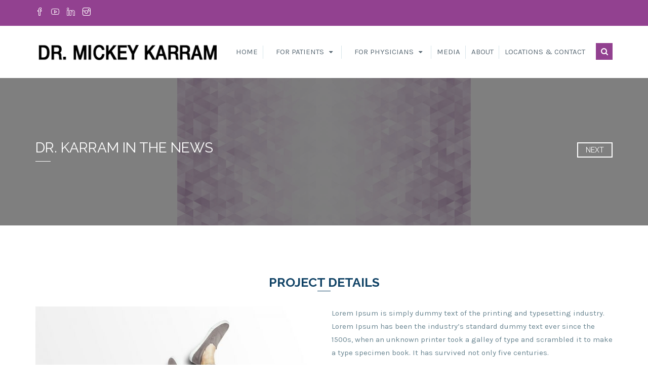

--- FILE ---
content_type: text/html; charset=UTF-8
request_url: https://www.mickeykarrammd.com/portfolio/dr-karram-in-the-news-2/
body_size: 34193
content:
<!DOCTYPE html>
<html lang="en-US">
<head>
<meta charset="UTF-8">
<meta name="viewport" content="width=device-width, initial-scale=1">
<link rel="profile" href="http://gmpg.org/xfn/11">
<link rel="pingback" href="https://www.mickeykarrammd.com/xmlrpc.php">

<title>DR. KARRAM IN THE NEWS &#8211; Dr. Mickey Karram &#8211; Urogynecologist and Pelvic Surgeon</title>
<link rel='dns-prefetch' href='//fonts.googleapis.com' />
<link rel='dns-prefetch' href='//s.w.org' />
<link rel='preconnect' href='https://fonts.gstatic.com' crossorigin />
<link rel="alternate" type="application/rss+xml" title="Dr. Mickey Karram - Urogynecologist and Pelvic Surgeon &raquo; Feed" href="https://www.mickeykarrammd.com/feed/" />
		<script type="text/javascript">
			window._wpemojiSettings = {"baseUrl":"https:\/\/s.w.org\/images\/core\/emoji\/13.0.0\/72x72\/","ext":".png","svgUrl":"https:\/\/s.w.org\/images\/core\/emoji\/13.0.0\/svg\/","svgExt":".svg","source":{"concatemoji":"https:\/\/www.mickeykarrammd.com\/wp-includes\/js\/wp-emoji-release.min.js?ver=5.5.17"}};
			!function(e,a,t){var n,r,o,i=a.createElement("canvas"),p=i.getContext&&i.getContext("2d");function s(e,t){var a=String.fromCharCode;p.clearRect(0,0,i.width,i.height),p.fillText(a.apply(this,e),0,0);e=i.toDataURL();return p.clearRect(0,0,i.width,i.height),p.fillText(a.apply(this,t),0,0),e===i.toDataURL()}function c(e){var t=a.createElement("script");t.src=e,t.defer=t.type="text/javascript",a.getElementsByTagName("head")[0].appendChild(t)}for(o=Array("flag","emoji"),t.supports={everything:!0,everythingExceptFlag:!0},r=0;r<o.length;r++)t.supports[o[r]]=function(e){if(!p||!p.fillText)return!1;switch(p.textBaseline="top",p.font="600 32px Arial",e){case"flag":return s([127987,65039,8205,9895,65039],[127987,65039,8203,9895,65039])?!1:!s([55356,56826,55356,56819],[55356,56826,8203,55356,56819])&&!s([55356,57332,56128,56423,56128,56418,56128,56421,56128,56430,56128,56423,56128,56447],[55356,57332,8203,56128,56423,8203,56128,56418,8203,56128,56421,8203,56128,56430,8203,56128,56423,8203,56128,56447]);case"emoji":return!s([55357,56424,8205,55356,57212],[55357,56424,8203,55356,57212])}return!1}(o[r]),t.supports.everything=t.supports.everything&&t.supports[o[r]],"flag"!==o[r]&&(t.supports.everythingExceptFlag=t.supports.everythingExceptFlag&&t.supports[o[r]]);t.supports.everythingExceptFlag=t.supports.everythingExceptFlag&&!t.supports.flag,t.DOMReady=!1,t.readyCallback=function(){t.DOMReady=!0},t.supports.everything||(n=function(){t.readyCallback()},a.addEventListener?(a.addEventListener("DOMContentLoaded",n,!1),e.addEventListener("load",n,!1)):(e.attachEvent("onload",n),a.attachEvent("onreadystatechange",function(){"complete"===a.readyState&&t.readyCallback()})),(n=t.source||{}).concatemoji?c(n.concatemoji):n.wpemoji&&n.twemoji&&(c(n.twemoji),c(n.wpemoji)))}(window,document,window._wpemojiSettings);
		</script>
		<style type="text/css">
img.wp-smiley,
img.emoji {
	display: inline !important;
	border: none !important;
	box-shadow: none !important;
	height: 1em !important;
	width: 1em !important;
	margin: 0 .07em !important;
	vertical-align: -0.1em !important;
	background: none !important;
	padding: 0 !important;
}
</style>
	<link rel='stylesheet' id='wp-block-library-css'  href='https://www.mickeykarrammd.com/wp-includes/css/dist/block-library/style.min.css?ver=5.5.17' type='text/css' media='all' />
<link rel='stylesheet' id='contact-form-7-css'  href='https://www.mickeykarrammd.com/wp-content/plugins/contact-form-7/includes/css/styles.css?ver=5.4.2' type='text/css' media='all' />
<link rel='stylesheet' id='rs-plugin-settings-css'  href='https://www.mickeykarrammd.com/wp-content/plugins/revslider/public/assets/css/rs6.css?ver=6.1.8' type='text/css' media='all' />
<style id='rs-plugin-settings-inline-css' type='text/css'>
#rs-demo-id {}
</style>
<link rel='stylesheet' id='consultancy-style-css'  href='https://www.mickeykarrammd.com/wp-content/themes/solpal/style.css?ver=5.5.17' type='text/css' media='all' />
<link rel='stylesheet' id='consultancy-font-awesome-css'  href='https://www.mickeykarrammd.com/wp-content/themes/solpal/css/font-awesome.min.css?ver=4.5.0' type='text/css' media='all' />
<link rel='stylesheet' id='font-simple-line-css'  href='https://www.mickeykarrammd.com/wp-content/themes/solpal/css/simple-line-icons.css?ver=1.0' type='text/css' media='all' />
<link rel='stylesheet' id='magnific-popup-css'  href='https://www.mickeykarrammd.com/wp-content/themes/solpal/css/magnific-popup.min.css?ver=1.0.0' type='text/css' media='all' />
<link rel='stylesheet' id='owl-carousel-css'  href='https://www.mickeykarrammd.com/wp-content/themes/solpal/css/owl.carousel.css?ver=5.5.17' type='text/css' media='all' />
<link rel='stylesheet' id='newsletter-css'  href='https://www.mickeykarrammd.com/wp-content/plugins/newsletter/style.css?ver=8.7.5' type='text/css' media='all' />
<link rel='stylesheet' id='js_composer_front-css'  href='https://www.mickeykarrammd.com/wp-content/plugins/consultancy-wp/assets/css/js_composer.min.css?ver=4.11.2' type='text/css' media='all' />
<link rel="preload" as="style" href="https://fonts.googleapis.com/css?family=Karla:200,300,400,500,600,700,800,200italic,300italic,400italic,500italic,600italic,700italic,800italic%7CRaleway:100,200,300,400,500,600,700,800,900,100italic,200italic,300italic,400italic,500italic,600italic,700italic,800italic,900italic&#038;subset=latin&#038;display=swap&#038;ver=1606962134" /><link rel="stylesheet" href="https://fonts.googleapis.com/css?family=Karla:200,300,400,500,600,700,800,200italic,300italic,400italic,500italic,600italic,700italic,800italic%7CRaleway:100,200,300,400,500,600,700,800,900,100italic,200italic,300italic,400italic,500italic,600italic,700italic,800italic,900italic&#038;subset=latin&#038;display=swap&#038;ver=1606962134" media="print" onload="this.media='all'"><noscript><link rel="stylesheet" href="https://fonts.googleapis.com/css?family=Karla:200,300,400,500,600,700,800,200italic,300italic,400italic,500italic,600italic,700italic,800italic%7CRaleway:100,200,300,400,500,600,700,800,900,100italic,200italic,300italic,400italic,500italic,600italic,700italic,800italic,900italic&#038;subset=latin&#038;display=swap&#038;ver=1606962134" /></noscript><script type='text/javascript' src='https://www.mickeykarrammd.com/wp-includes/js/jquery/jquery.js?ver=1.12.4-wp' id='jquery-core-js'></script>
<script type='text/javascript' src='https://www.mickeykarrammd.com/wp-content/plugins/revslider/public/assets/js/revolution.tools.min.js?ver=6.0' id='tp-tools-js'></script>
<script type='text/javascript' src='https://www.mickeykarrammd.com/wp-content/plugins/revslider/public/assets/js/rs6.min.js?ver=6.1.8' id='revmin-js'></script>
<link rel="https://api.w.org/" href="https://www.mickeykarrammd.com/wp-json/" /><link rel="alternate" type="application/json" href="https://www.mickeykarrammd.com/wp-json/wp/v2/portfolio/65" /><link rel="EditURI" type="application/rsd+xml" title="RSD" href="https://www.mickeykarrammd.com/xmlrpc.php?rsd" />
<link rel="wlwmanifest" type="application/wlwmanifest+xml" href="https://www.mickeykarrammd.com/wp-includes/wlwmanifest.xml" /> 
<link rel='next' title='Foundation for Female Health Awareness' href='https://www.mickeykarrammd.com/portfolio/foundation-for-female-health-awareness/' />
<meta name="generator" content="WordPress 5.5.17" />
<link rel="canonical" href="https://www.mickeykarrammd.com/portfolio/dr-karram-in-the-news-2/" />
<link rel='shortlink' href='https://www.mickeykarrammd.com/?p=65' />
<link rel="alternate" type="application/json+oembed" href="https://www.mickeykarrammd.com/wp-json/oembed/1.0/embed?url=https%3A%2F%2Fwww.mickeykarrammd.com%2Fportfolio%2Fdr-karram-in-the-news-2%2F" />
<link rel="alternate" type="text/xml+oembed" href="https://www.mickeykarrammd.com/wp-json/oembed/1.0/embed?url=https%3A%2F%2Fwww.mickeykarrammd.com%2Fportfolio%2Fdr-karram-in-the-news-2%2F&#038;format=xml" />
<meta name="generator" content="Redux 4.5.9" />    <title>DR. KARRAM IN THE NEWS | Dr. Mickey Karram &#8211; Urogynecologist and Pelvic Surgeon</title>
    <!--[if lt IE 9]><script src="https://www.mickeykarrammd.com/wp-content/themes/solpal/assets/js/html5.min.js"></script><![endif]--><meta name="generator" content="Powered by Visual Composer - drag and drop page builder for WordPress."/>
<!--[if lte IE 9]><link rel="stylesheet" type="text/css" href="https://www.mickeykarrammd.com/wp-content/plugins/consultancy-wp/assets/css/vc_lte_ie9.min.css" media="screen"><![endif]--><!--[if IE  8]><link rel="stylesheet" type="text/css" href="https://www.mickeykarrammd.com/wp-content/plugins/consultancy-wp/assets/css/vc-ie8.min.css" media="screen"><![endif]--><meta name="generator" content="Powered by Slider Revolution 6.1.8 - responsive, Mobile-Friendly Slider Plugin for WordPress with comfortable drag and drop interface." />
<script type="text/javascript">function setREVStartSize(e){			
			try {								
				var pw = document.getElementById(e.c).parentNode.offsetWidth,
					newh;
				pw = pw===0 || isNaN(pw) ? window.innerWidth : pw;
				e.tabw = e.tabw===undefined ? 0 : parseInt(e.tabw);
				e.thumbw = e.thumbw===undefined ? 0 : parseInt(e.thumbw);
				e.tabh = e.tabh===undefined ? 0 : parseInt(e.tabh);
				e.thumbh = e.thumbh===undefined ? 0 : parseInt(e.thumbh);
				e.tabhide = e.tabhide===undefined ? 0 : parseInt(e.tabhide);
				e.thumbhide = e.thumbhide===undefined ? 0 : parseInt(e.thumbhide);
				e.mh = e.mh===undefined || e.mh=="" || e.mh==="auto" ? 0 : parseInt(e.mh,0);		
				if(e.layout==="fullscreen" || e.l==="fullscreen") 						
					newh = Math.max(e.mh,window.innerHeight);				
				else{					
					e.gw = Array.isArray(e.gw) ? e.gw : [e.gw];
					for (var i in e.rl) if (e.gw[i]===undefined || e.gw[i]===0) e.gw[i] = e.gw[i-1];					
					e.gh = e.el===undefined || e.el==="" || (Array.isArray(e.el) && e.el.length==0)? e.gh : e.el;
					e.gh = Array.isArray(e.gh) ? e.gh : [e.gh];
					for (var i in e.rl) if (e.gh[i]===undefined || e.gh[i]===0) e.gh[i] = e.gh[i-1];
										
					var nl = new Array(e.rl.length),
						ix = 0,						
						sl;					
					e.tabw = e.tabhide>=pw ? 0 : e.tabw;
					e.thumbw = e.thumbhide>=pw ? 0 : e.thumbw;
					e.tabh = e.tabhide>=pw ? 0 : e.tabh;
					e.thumbh = e.thumbhide>=pw ? 0 : e.thumbh;					
					for (var i in e.rl) nl[i] = e.rl[i]<window.innerWidth ? 0 : e.rl[i];
					sl = nl[0];									
					for (var i in nl) if (sl>nl[i] && nl[i]>0) { sl = nl[i]; ix=i;}															
					var m = pw>(e.gw[ix]+e.tabw+e.thumbw) ? 1 : (pw-(e.tabw+e.thumbw)) / (e.gw[ix]);					

					newh =  (e.type==="carousel" && e.justify==="true" ? e.gh[ix] : (e.gh[ix] * m)) + (e.tabh + e.thumbh);
				}			
				
				if(window.rs_init_css===undefined) window.rs_init_css = document.head.appendChild(document.createElement("style"));					
				document.getElementById(e.c).height = newh;
				window.rs_init_css.innerHTML += "#"+e.c+"_wrapper { height: "+newh+"px }";				
			} catch(e){
				console.log("Failure at Presize of Slider:" + e)
			}					   
		  };</script>
<style id="st_options-dynamic-css" title="dynamic-css" class="redux-options-output">.site-header .site-branding{margin-top:0px;margin-right:0px;margin-bottom:0px;margin-left:0px;}.page-title-wrap{background-repeat:no-repeat;background-attachment:scroll;background-position:center center;background-image:url('https://www.mickeykarrammd.com/wp-content/uploads/2018/08/triangle-back.jpg');background-size:contain;}.primary-link a, .primary-color, .primary-hover-color:hover, .primary-link-hover-color a:hover, .entry-header a:hover, .widget ul li a:hover, .widget .tagcloud a:hover, .toggled #menu-search, .toggled .menu-toggle, .menu-toggle:hover, .st-counter-layout1 .st-icon, .st-counter-layout1 .counter, .st-grid-filter .active, .owl-nav, .st-carousel-layout2 .post-categories a, #site-navigation > div > ul > li.current-menu-item > a, #site-navigation > div > ul > li.current-menu-ancestor > a, #site-navigation > div > ul > li:hover > a, .content-area ul li:before, .main-navigation ul.nav-menu > li:hover > a, .header-transparent .site-header .main-navigation ul.nav-menu > li:hover > a{color:#924190;}.primary-background, .primary-background-hover:hover, .btn-primary, .st-custom-heading-layout1 .st-heading-title span:before, .st-custom-heading-layout2 .st-heading-title span:before, .st-grid-layout1 .st-grid-item-wrap .st-grid-action a:hover, .woocommerce #respond input#submit.alt, .woocommerce a.button.alt, .woocommerce button.button.alt, .woocommerce input.button.alt, .st-custom-heading-layout3 .st-heading-title:before, input[type="submit"]:hover, input[type="submit"]:focus, .woocommerce #respond input#submit:hover, .woocommerce a.button:hover, .woocommerce button.button:hover, .woocommerce input.button:hover, .widget-area .widget-title:after, .owl-theme .owl-dots .owl-dot.active span, .owl-theme .owl-dots .owl-dot:hover span, .tagcloud a:hover, .ab-mobile #menu-search{background-color:#924190;}textarea:focus, input[type="date"]:focus, input[type="datetime"]:focus, input[type="datetime-local"]:focus, input[type="email"]:focus, input[type="month"]:focus, input[type="number"]:focus, input[type="password"]:focus, input[type="search"]:focus, input[type="tel"]:focus, input[type="text"]:focus, input[type="time"]:focus, input[type="url"]:focus, input[type="week"]:focus, .widget-portfolio-item a:hover, .st-grid-filter li a:hover span:before, .st-grid-filter li a.active span:before, .btn-outline-primary, .st-partner-layout1 .st-partner-inner:hover, .st-feature-box-layout2 .st-feature-box:hover .st-feature-box-icon{border-color:#924190;}{border-left-color:#924190;}a:hover, a:focus, .secondary-color, .secondary-hover-color:hover, .secondary-link-hover-color a:hover, .st-client-layout1 .st-client-meta small:before, .vc_tta-color-grey.vc_tta-style-classic .vc_tta-tab.vc_active>a, .vc_tta-color-grey.vc_tta-style-classic .vc_tta-panel.vc_active .vc_tta-panel-title>a, body .zeus.tparrows:hover:before, .header-transparent .tertiary_color{color:#924190;}.secondary-border ,#site-navigation > div > ul > li.current-menu-item, #site-navigation > div > ul > li.current-menu-ancestor, #site-navigation > div > ul > li:hover, #menu-search:hover, .toggled .menu-toggle, .menu-toggle:hover, .portfolio-navigation:hover, blockquote{border-color:#924190;}.secondary-background, .btn.secondary-background-hover:hover, .secondary-background-link a, .btn-secondary, .owl-theme .owl-controls .owl-nav .owl-prev, input[type="submit"].secondary-background, .comments-link span, .main-navigation ul ul, .header-transparent .tertiary-background, .ab-mobile .menu-toggle{background-color:#924190;}.tertiary_color, a.tertiary_color, .entry-meta .author a, .widget .comment-author-link, .widget .comment-author-link a, body.header-transparent .zeus.tparrows:hover:before{color:#924190;}.tertiary-border, .nav-links a:hover, .nav-links a.next, .header-transparent .secondary-border{border-color:#924190;}.tertiary-background, .tertiary-background-link a, .owl-theme .owl-controls .owl-nav .owl-next, .footer-top-area .footer-top, input[type="reset"], input[type="submit"], input[type="submit"], .tagcloud a, .header-transparent .secondary-background, .nav-links a.next, .header-transparent .newsletter-submit.secondary-background{background-color:#924190;}{background-color:#f8f9f9;}hr, abbr, acronym, dfn, table, table > thead > tr > th, table > tbody > tr > th, table > tfoot > tr > th, table > thead > tr > td, table > tbody > tr > td, table > tfoot > tr > td,
                            fieldset, select, textarea, input[type="date"], input[type="datetime"], input[type="datetime-local"], input[type="email"], input[type="month"], input[type="number"], input[type="password"], input[type="search"], input[type="tel"], input[type="text"], input[type="time"], input[type="url"], input[type="week"]{border-color:#e5e7ed;}body{background-color:#ffffff;}body.layout-boxed{background-color:transparent;}body{font-family:Karla;line-height:26px;color:#698591;font-size:15px;}h1{font-family:Raleway;line-height:48px;font-weight:700;color:#114366;font-size:48px;}h2{font-family:Raleway;line-height:36px;font-weight:700;color:#114366;font-size:36px;}h3{font-family:Raleway;line-height:26px;font-weight:700;color:#114366;font-size:26px;}h4{font-family:Raleway;line-height:18px;font-weight:700;color:#114366;font-size:18px;}h5{font-family:Raleway;line-height:16px;font-weight:700;color:#114366;font-size:16px;}h6{font-family:Raleway;line-height:15px;font-weight:700;color:#114366;font-size:15px;}.footer-top-area{background-color:#555557;}.footer-top-area .widget-title{color:#ffffff;}.footer-top-area{color:#8b9db0;}.footer-top-area a{color:#8b9db0;}.footer-bottom-area{background-color:#924190;}.footer-bottom-area{color:#ffffff;}</style><style type="text/css" data-type="vc_shortcodes-custom-css">.vc_custom_1449304883760{padding-top: 60px !important;padding-bottom: 65px !important;}.vc_custom_1449304304519{margin-bottom: -226px !important;padding-top: 110px !important;padding-bottom: 250px !important;background-image: url(https://www.mickeykarrammd.com/wp-content/uploads/2015/11/mountains.jpg?id=123) !important;}</style><noscript><style type="text/css"> .wpb_animate_when_almost_visible { opacity: 1; }</style></noscript></head>

<body class="portfolio-template-default single single-portfolio postid-65 header-sticky wpb-js-composer js-comp-ver-4.11.2 vc_responsive">
<!-- Preloader -->

<div id="page" class="hfeed site">
	<a class="skip-link screen-reader-text" href="#content">Skip to content</a>

	<header id="masthead" class="site-header">

        <div class="top-menu-social clearfix">
            <div class="container">
                <div class="row">
                                            <div class="header-social col-xs-4 col-sm-5 col-md-6 col-lg-6">
                                                            <a class="header-social-icons" title="Facebook" href="https://www.facebook.com/mickeykarramMD" target="_blank"><i class="icon-social-facebook icons"></i></a>
                                                                                                                    <a class="header-social-icons" title="Youtube" href="https://www.youtube.com/channel/UCbnaFiFZnra3OzNa88ikjEg" target="_blank"><i class="icon-social-youtube icons"></i></a>
                                                                                        <a class="header-social-icons" title="Linkedin" href="https://www.linkedin.com/in/mickey-karram-80679734/" target="_blank"><i class="icon-social-linkedin icons"></i></a>
                                                                                                                                                                            <a class="header-social-icons" title="Instagram" href="http://instagram.com/mickeykarrammd" target="_blank"><i class="icon-social-instagram icons"></i></a>
                                                                                </div>
                    
                    <div class="top-menu text-right pull-right col-xs-8 col-sm-7 col-md-6 col-lg-6">
                                            </div>
                </div>
            </div>
        </div>

        <div class="ab-header clearfix">
            <div class="container">
                <div class="site-branding pull-left">
                                            <a href="https://www.mickeykarrammd.com/" title="Dr. Mickey Karram &#8211; Urogynecologist and Pelvic Surgeon" rel="home">
                            <img style="height: ;" src="https://www.mickeykarrammd.com/wp-content/uploads/2016/08/DrKarramLogoNew-1.png" alt="" />
                        </a>
                                    </div><!-- .site-branding -->

                <div class="header-right pull-right">



                    <div class="header-menu clearfix">
                        <div id="menu-search" class="pull-right">
                           <!--  <a href="mailto:" class="st-search"><i class="secondary-background fa fa-envelope-o"></i></a>-->
                           <a href="#" class="open-search st-search"><i class="secondary-background fa fa-search"></i></a>
                            <a href="#" class="close-search st-search"><i class="secondary-background fa fa-close"></i></a>
                            <div class="form-search">
                                <form role="search" method="get" class="search-form" action="https://www.mickeykarrammd.com/">
				<label>
					<span class="screen-reader-text">Search for:</span>
					<input type="search" class="search-field" placeholder="Search &hellip;" value="" name="s" />
				</label>
				<input type="submit" class="search-submit" value="Search" />
			</form>                            </div>                        </div>

                        <div id="site-navigation" class="main-navigation pull-right" role="navigation">
                            <nav class="menu-toggle pull-right" aria-controls="primary-menu" aria-expanded="false"><i class="fa fa-bars"></i></nav>
                            <ul id="primary-menu" class="menu"><li id="menu-item-531" class="menu-item menu-item-type-post_type menu-item-object-page menu-item-home menu-item-531"><a href="https://www.mickeykarrammd.com/">Home</a></li>
<li id="menu-item-986" class="menu-item menu-item-type-custom menu-item-object-custom menu-item-has-children menu-item-986"><a href="#">For Patients</a>
<ul class="sub-menu">
	<li id="menu-item-731" class="menu-item menu-item-type-post_type menu-item-object-page menu-item-731"><a href="https://www.mickeykarrammd.com/what-is-pelvic-floor-health/">What Is Pelvic Floor Health?</a></li>
	<li id="menu-item-881" class="menu-item menu-item-type-post_type menu-item-object-page menu-item-881"><a href="https://www.mickeykarrammd.com/educational-videos/">Educational Videos</a></li>
	<li id="menu-item-733" class="menu-item menu-item-type-post_type menu-item-object-page menu-item-733"><a href="https://www.mickeykarrammd.com/staying-healthy/">Staying Healthy</a></li>
	<li id="menu-item-734" class="menu-item menu-item-type-post_type menu-item-object-page menu-item-734"><a href="https://www.mickeykarrammd.com/risk-factors/">Risk Factors</a></li>
	<li id="menu-item-732" class="menu-item menu-item-type-post_type menu-item-object-page menu-item-732"><a href="https://www.mickeykarrammd.com/therapies/">Therapies</a></li>
	<li id="menu-item-735" class="menu-item menu-item-type-post_type menu-item-object-page menu-item-735"><a href="https://www.mickeykarrammd.com/monalisa-touch/">Evolving Technologies</a></li>
</ul>
</li>
<li id="menu-item-987" class="menu-item menu-item-type-custom menu-item-object-custom menu-item-has-children menu-item-987"><a href="#">For Physicians</a>
<ul class="sub-menu">
	<li id="menu-item-736" class="menu-item menu-item-type-post_type menu-item-object-page menu-item-736"><a href="https://www.mickeykarrammd.com/physician-consultations/">Physician Consultations</a></li>
	<li id="menu-item-737" class="menu-item menu-item-type-post_type menu-item-object-page menu-item-737"><a href="https://www.mickeykarrammd.com/resources/">Educational Resources</a></li>
	<li id="menu-item-983" class="menu-item menu-item-type-custom menu-item-object-custom menu-item-983"><a href="http://academyofpelvicsurgery.com/">International Academy of Pelvic Surgery</a></li>
</ul>
</li>
<li id="menu-item-740" class="menu-item menu-item-type-post_type menu-item-object-page menu-item-740"><a href="https://www.mickeykarrammd.com/media/">Media</a></li>
<li id="menu-item-857" class="menu-item menu-item-type-post_type menu-item-object-page menu-item-857"><a href="https://www.mickeykarrammd.com/about-mickey/">About</a></li>
<li id="menu-item-858" class="menu-item menu-item-type-post_type menu-item-object-page menu-item-858"><a href="https://www.mickeykarrammd.com/contact-us/">Locations &#038; Contact</a></li>
</ul>                        </div><!-- #site-navigation -->
                    </div>

                </div>
            </div>
        </div>
	</header><!-- #masthead -->

	<div id="content" class="site-content">
    <div class="page-title-wrap">
        <div class="container">
            <h1 class="page-title">
                <span>DR. KARRAM IN THE NEWS</span>
                <div class="portfolio-navigation pull-right">
                    <a href="https://www.mickeykarrammd.com/portfolio/foundation-for-female-health-awareness/" class="portfolio-nav portfolio-next" title="Foundation for Female Health Awareness">Next</a>                </div>
            </h1>
        </div>
    </div>

    <div class="container ct-lv1">

        <div id="primary" class="content-area content-portfolio">
            <main id="main" class="site-main" role="main">

            
                
<article id="post-65" class="post-65 portfolio type-portfolio status-publish has-post-thumbnail hentry">

	<div class="entry-content st-portfolio">
        <div class="vc_row wpb_row vc_row-fluid"><div class="wpb_column vc_column_container vc_col-sm-12"><div class="vc_column-inner "><div class="wpb_wrapper"><div class="st-custom-heading-wraper st-custom-heading-layout1 text-center " style="margin-bottom: ;">
            <h2 class="st-heading-title" style="color: ;">
            <span class="heading-text"> Project Details</span>
        </h2>
    
    <hr class="heading-line" style="background: ;" />
</div><div class="vc_row wpb_row vc_inner vc_row-fluid"><div class="wpb_column vc_column_container vc_col-sm-6"><div class="vc_column-inner "><div class="wpb_wrapper">
	<div class="wpb_single_image wpb_content_element vc_align_left">
		
		<figure class="wpb_wrapper vc_figure">
			<div class="vc_single_image-wrapper   vc_box_border_grey"><img width="600" height="400" src="https://www.mickeykarrammd.com/wp-content/uploads/2015/11/project5-600x400.jpg" class="vc_single_image-img attachment-medium" alt="" loading="lazy" srcset="https://www.mickeykarrammd.com/wp-content/uploads/2015/11/project5-600x400.jpg 600w, https://www.mickeykarrammd.com/wp-content/uploads/2015/11/project5-768x512.jpg 768w, https://www.mickeykarrammd.com/wp-content/uploads/2015/11/project5.jpg 850w" sizes="(max-width: 600px) 100vw, 600px" /></div>
		</figure>
	</div>

	<div class="wpb_text_column wpb_content_element ">
		<div class="wpb_wrapper">
			<ul>
<li>Phasellus varius nisl vel est vulputate scelerisque.</li>
<li>Nulla commodo metus condimentum, molestie dui vehicula.</li>
<li>Suspendisse consequat erat eu bibendum tempor.</li>
<li>Aenean commodo metus vel semper eleifend.</li>
</ul>

		</div>
	</div>
</div></div></div><div class="wpb_column vc_column_container vc_col-sm-6"><div class="vc_column-inner "><div class="wpb_wrapper">
	<div class="wpb_text_column wpb_content_element ">
		<div class="wpb_wrapper">
			<p>Lorem Ipsum is simply dummy text of the printing and typesetting industry. Lorem Ipsum has been the industry&#8217;s standard dummy text ever since the 1500s, when an unknown printer took a galley of type and scrambled it to make a type specimen book. It has survived not only five centuries.</p>

		</div>
	</div>

	<div class="wpb_single_image wpb_content_element vc_align_left">
		
		<figure class="wpb_wrapper vc_figure">
			<div class="vc_single_image-wrapper   vc_box_border_grey"><img width="600" height="400" src="https://www.mickeykarrammd.com/wp-content/uploads/2015/11/career1-600x400.jpg" class="vc_single_image-img attachment-medium" alt="" loading="lazy" /></div>
		</figure>
	</div>
</div></div></div></div>
	<div class="wpb_text_column wpb_content_element ">
		<div class="wpb_wrapper">
			<p>There are many variations of passages of Lorem Ipsum available, but the majority have suffered alteration in some form, by injected humour, or randomised words which don&#8217;t look even slightly believable. If you are going to use a passage of Lorem Ipsum, you need to be sure there isn&#8217;t anything embarrassing hidden in the middle of text. All the Lorem Ipsum generators on the Internet tend to repeat predefined chunks as necessary, making this the first true generator on the Internet. It uses a dictionary of over 200 Latin words, combined with a handful of model sentence structures, to generate Lorem Ipsum which looks reasonable. The generated</p>

		</div>
	</div>
</div></div></div></div><div class="vc_row wpb_row vc_row-fluid vc_custom_1449304883760"><div class="wpb_column vc_column_container vc_col-sm-6"><div class="vc_column-inner "><div class="wpb_wrapper"><a href="#" class="btn  btn-regular tertiary-background right" >CONTACT US<i class=""></i></a></div></div></div><div class="wpb_column vc_column_container vc_col-sm-6"><div class="vc_column-inner "><div class="wpb_wrapper"><a href="#" class="btn  btn-regular secondary-background text-default" >CAREER<i class=""></i></a></div></div></div></div><div data-vc-full-width="true" data-vc-full-width-init="false" data-vc-parallax="1.5" class="vc_row wpb_row vc_row-fluid opacity06 vc_custom_1449304304519 vc_row-has-fill vc_general vc_parallax vc_parallax-content-moving"><div class="wpb_column vc_column_container vc_col-sm-12"><div class="vc_column-inner "><div class="wpb_wrapper">
<div class="call-to-action call-to-action-layout1">
    <div class="row">
        <div class="col-xs-12 col-sm-8 col-md-8 col-lg-8 call-to-action-text text-default">           
              
            <div class="cta-subheading" style="color: #ffffff">
                We are providing wide range of Consulting Services &amp; World wide happy Clients             </div>
        </div>

        <div class="col-xs-12 col-sm-4 col-md-4 col-lg-4 call-to-action-button text-default">
            <h2 class="cta-heading" style="color: #ffffff">CONSULTING SERVICE</h2><br />
            <a href="#" class="btn  btn-regular btn-custom" style="background-color: #fe5722;color: #ffffff;">
                START YOUR PROJECT NOW <i class="fa fa-angle-right"></i>
            </a>
        </div>
    </div>
</div></div></div></div></div><div class="vc_row-full-width vc_clearfix"></div>
	</div><!-- .entry-content -->
</article><!-- #post-## -->

            
            </main><!-- #main -->
        </div><!-- #primary -->

    </div><!-- #container -->


	</div><!-- #content -->
    
         
	<footer id="colophon" class="footer-bottom-area">
        <div class="container">
            <div class="st-copyright">
                2018 ©  Dr. Mickey Karram. All Rights Reserved            </div>
        </div>
	</footer><!-- #colophon -->
</div><!-- #page -->

<!-- scroll to top  -->
<a href="#" class="scroll_top scroll-top"><i class="fa fa-angle-up fa-2x"></i></a>

<link rel='stylesheet' id='redux-custom-fonts-css'  href='//www.mickeykarrammd.com/wp-content/uploads/redux/custom-fonts/fonts.css?ver=1674188577' type='text/css' media='all' />
<script type='text/javascript' src='https://www.mickeykarrammd.com/wp-includes/js/dist/vendor/wp-polyfill.min.js?ver=7.4.4' id='wp-polyfill-js'></script>
<script type='text/javascript' id='wp-polyfill-js-after'>
( 'fetch' in window ) || document.write( '<script src="https://www.mickeykarrammd.com/wp-includes/js/dist/vendor/wp-polyfill-fetch.min.js?ver=3.0.0"></scr' + 'ipt>' );( document.contains ) || document.write( '<script src="https://www.mickeykarrammd.com/wp-includes/js/dist/vendor/wp-polyfill-node-contains.min.js?ver=3.42.0"></scr' + 'ipt>' );( window.DOMRect ) || document.write( '<script src="https://www.mickeykarrammd.com/wp-includes/js/dist/vendor/wp-polyfill-dom-rect.min.js?ver=3.42.0"></scr' + 'ipt>' );( window.URL && window.URL.prototype && window.URLSearchParams ) || document.write( '<script src="https://www.mickeykarrammd.com/wp-includes/js/dist/vendor/wp-polyfill-url.min.js?ver=3.6.4"></scr' + 'ipt>' );( window.FormData && window.FormData.prototype.keys ) || document.write( '<script src="https://www.mickeykarrammd.com/wp-includes/js/dist/vendor/wp-polyfill-formdata.min.js?ver=3.0.12"></scr' + 'ipt>' );( Element.prototype.matches && Element.prototype.closest ) || document.write( '<script src="https://www.mickeykarrammd.com/wp-includes/js/dist/vendor/wp-polyfill-element-closest.min.js?ver=2.0.2"></scr' + 'ipt>' );
</script>
<script type='text/javascript' id='contact-form-7-js-extra'>
/* <![CDATA[ */
var wpcf7 = {"api":{"root":"https:\/\/www.mickeykarrammd.com\/wp-json\/","namespace":"contact-form-7\/v1"},"cached":"1"};
/* ]]> */
</script>
<script type='text/javascript' src='https://www.mickeykarrammd.com/wp-content/plugins/contact-form-7/includes/js/index.js?ver=5.4.2' id='contact-form-7-js'></script>
<script type='text/javascript' src='https://www.mickeykarrammd.com/wp-content/themes/solpal/js/jquery.fitvids.js?ver=5.5.17' id='jquery-fitvids-js'></script>
<script type='text/javascript' src='https://www.mickeykarrammd.com/wp-content/themes/solpal/js/jquery.parallax.js?ver=5.5.17' id='jquery-parallax-js'></script>
<script type='text/javascript' src='https://www.mickeykarrammd.com/wp-content/themes/solpal/js/libs.js?ver=5.5.17' id='consultancy-libs-js'></script>
<script type='text/javascript' src='https://www.mickeykarrammd.com/wp-content/themes/solpal/js/navigation.js?ver=5.5.17' id='consultancy-navigation-js'></script>
<script type='text/javascript' src='https://www.mickeykarrammd.com/wp-content/themes/solpal/js/skip-link-focus-fix.js?ver=5.5.17' id='consultancy-skip-link-focus-fix-js'></script>
<script type='text/javascript' src='https://www.mickeykarrammd.com/wp-content/themes/solpal/js/main.js?ver=5.5.17' id='consultancy-main-js'></script>
<script type='text/javascript' src='https://www.mickeykarrammd.com/wp-includes/js/wp-embed.min.js?ver=5.5.17' id='wp-embed-js'></script>
<script type='text/javascript' src='https://www.mickeykarrammd.com/wp-content/plugins/consultancy-wp/assets/js/dist/js_composer_front.min.js?ver=4.11.2' id='wpb_composer_front_js-js'></script>
<script type='text/javascript' src='https://www.mickeykarrammd.com/wp-content/plugins/consultancy-wp/assets/lib/bower/skrollr/dist/skrollr.min.js?ver=4.11.2' id='vc_jquery_skrollr_js-js'></script>

</body>
</html>


--- FILE ---
content_type: text/css
request_url: https://www.mickeykarrammd.com/wp-content/themes/solpal/style.css?ver=5.5.17
body_size: 104961
content:
/*
Theme Name: Consultancy
Theme URI: http://themeamber.com/
Author: ThemeAmber
Author URI: http://themeamber.com/
Description: Consultancy Theme For Wordpress
Version: 1.3.5
License: ThemeForest Regular License
License URI: http://themeforest.net/licenses
Text Domain: consultancy-wp
Tags: theme-options, two-columns, left-sidebar, right-sidebar, responsive-layout, custom-header, custom-background, custom-colors, custom-menu, featured-images, flexible-header, sticky-post, threaded-comments, translation-ready
*/
/*--------------------------------------------------------------
>>> TABLE OF CONTENTS:
----------------------------------------------------------------
# Normalize
# Typography
# Grid
# Elements
# Forms
# Navigation
	## Links
	## Menus
# Accessibility
# Alignments
# Clearings
# Widgets
# Content
    ## Posts and pages
	## Asides
	## Comments
# Infinite scroll
# Media
	## Captions
	## Galleries
--------------------------------------------------------------*/
/* -------------------------------------------------------------
  Sass CSS3 Mixins! The Cross-Browser CSS3 Sass Library
  By: Matthieu Aussaguel, http://www.mynameismatthieu.com, @matthieu_tweets
------------------------------------------------------------- */
/* ADDS A BROWSER PREFIX TO THE PROPERTY */
/* BACKGROUND GRADIENT */
/* BACKGROUND HORIZONTAL */
/* BACKGROUND RADIAL */
/* BACKGROUND SIZE */
/* BACKGROUND COLOR OPACITY */
/* BORDER RADIUS */
/* BOX */
/* BOX RGBA */
/* BOX SHADOW */
/* BOX SIZING */
/* COLUMNS */
/* DOUBLE BORDERS */
/* FLEX */
/* FLIP */
/* FONT FACE */
/* OPACITY */
/* OUTLINE RADIUS */
/* RESIZE */
/* ROTATE*/
/* TEXT SHADOW */
/* TRANSFORM  */
/* TRANSFORM STYLE */
/* TRANSITION */
/* TRIPLE BORDERS */
/* KEYFRAMES */
/* ANIMATION */
/*--------------------------------------------------------------
# Normalize
--------------------------------------------------------------*/
html {
  font-family: sans-serif;
  -webkit-text-size-adjust: 100%;
  -ms-text-size-adjust: 100%; }

body {
  margin: 0; }

article,
aside,
details,
figcaption,
figure,
footer,
header,
main,
menu,
nav,
section,
summary {
  display: block; }

audio,
canvas,
progress,
video {
  display: inline-block;
  vertical-align: baseline; }

audio:not([controls]) {
  display: none;
  height: 0; }

[hidden],
template {
  display: none; }

a {
  background-color: transparent; }

a:active,
a:hover {
  outline: 0; }

abbr[title] {
  border-bottom: 1px dotted; }

b,
strong {
  font-weight: bold; }

dfn {
  font-style: italic; }

mark {
  background: #ff0;
  color: #000; }

small {
  font-size: 80%; }

sub,
sup {
  font-size: 75%;
  line-height: 0;
  position: relative;
  vertical-align: baseline; }

sup {
  top: -0.5em; }

sub {
  bottom: -0.25em; }

img {
  border: 0; }

svg:not(:root) {
  overflow: hidden; }

figure {
  margin: 0; }

hr {
  box-sizing: content-box;
  height: 0; }

pre {
  overflow: auto; }

code,
kbd,
pre,
samp {
  font-family: monospace, monospace;
  font-size: 1em; }

button,
input,
optgroup,
select,
textarea {
  color: inherit;
  font: inherit;
  margin: 0; }

button {
  overflow: visible; }

button,
select {
  text-transform: none; }

button,
html input[type="button"],
input[type="reset"],
input[type="submit"] {
  -webkit-appearance: button;
  cursor: pointer; }

button[disabled],
html input[disabled] {
  cursor: default; }

button::-moz-focus-inner,
input::-moz-focus-inner {
  border: 0;
  padding: 0; }

input {
  line-height: normal; }

input[type="checkbox"],
input[type="radio"] {
  box-sizing: border-box;
  padding: 0; }

input[type="number"]::-webkit-inner-spin-button,
input[type="number"]::-webkit-outer-spin-button {
  height: auto; }

input[type="search"] {
  -webkit-appearance: textfield; }

input[type="search"]::-webkit-search-cancel-button,
input[type="search"]::-webkit-search-decoration {
  -webkit-appearance: none; }

fieldset {
  border: 1px solid #c0c0c0;
  margin: 0 2px;
  padding: 0.35em 0.625em 0.75em; }

legend {
  border: 0;
  padding: 0; }

textarea {
  overflow: auto; }

optgroup {
  font-weight: bold; }

table {
  border-collapse: collapse;
  border-spacing: 0; }

td,
th {
  padding: 0; }

/*--------------------------------------------------------------
# Typography
--------------------------------------------------------------*/
body,
button,
input,
select,
textarea {
  color: #666666;
  font-family: sans-serif;
  font-size: 16px;
  font-size: 1rem;
  line-height: 1.618em; }

h1, h2, h3, h4, h5, h6 {
  font-family: sans-serif;
  line-height: 1.313em;
  font-weight: 300; }

h1 {
  font-size: 3em;
  margin: 0 0 0.563em 0; }

h2 {
  font-size: 2.25em;
  margin: 0 0 0.625em 0; }

h3 {
  font-size: 1.5em;
  margin: 0 0 1.313em 0; }

h4 {
  font-size: 1.313em;
  margin: 0 0 1.313em 0; }

h5 {
  font-size: 1.125em;
  margin: 0 0 1.313em 0; }

h6 {
  font-size: 1em;
  margin: 0 0 0.75em 0; }

.widget-title {
  font-size: 1.313em; }

h1, h2, h3, h4, h5, h6 {
  clear: both; }

/*--------------------------------------------------------------
# Grid
--------------------------------------------------------------*/
/* text align */
.text-left {
  text-align: left; }

.text-center {
  text-align: center; }

.text-right {
  text-align: right; }

.div48 {
  width: 48%;
  margin-bottom: 1.5em; }

/* bt */
.container {
  margin-right: auto;
  margin-left: auto;
  padding-left: 15px;
  padding-right: 15px; }

@media (min-width: 768px) {
  .container {
    width: 750px; } }
@media (min-width: 992px) {
  .container {
    width: 970px; } }
@media (min-width: 1200px) {
  .container {
    width: 1170px; } }
.container-fluid {
  margin-right: auto;
  margin-left: auto;
  padding-left: 15px;
  padding-right: 15px; }

.row {
  margin-left: -15px;
  margin-right: -15px; }

.col-xs-1, .col-sm-1, .col-md-1, .col-lg-1, .col-xs-2, .col-sm-2, .col-md-2, .col-lg-2, .col-xs-3, .col-sm-3, .col-md-3, .col-lg-3, .col-xs-4, .col-sm-4, .col-md-4, .col-lg-4, .col-xs-5, .col-sm-5, .col-md-5, .col-lg-5, .col-xs-6, .col-sm-6, .col-md-6, .col-lg-6, .col-xs-7, .col-sm-7, .col-md-7, .col-lg-7, .col-xs-8, .col-sm-8, .col-md-8, .col-lg-8, .col-xs-9, .col-sm-9, .col-md-9, .col-lg-9, .col-xs-10, .col-sm-10, .col-md-10, .col-lg-10, .col-xs-11, .col-sm-11, .col-md-11, .col-lg-11, .col-xs-12, .col-sm-12, .col-md-12, .col-lg-12 {
  position: relative;
  min-height: 1px;
  padding-left: 15px;
  padding-right: 15px; }

.col-xs-1, .col-xs-2, .col-xs-3, .col-xs-4, .col-xs-5, .col-xs-6, .col-xs-7, .col-xs-8, .col-xs-9, .col-xs-10, .col-xs-11, .col-xs-12 {
  float: left; }

.col-xs-12 {
  width: 100%; }

.col-xs-11 {
  width: 91.66666667%; }

.col-xs-10 {
  width: 83.33333333%; }

.col-xs-9 {
  width: 75%; }

.col-xs-8 {
  width: 66.66666667%; }

.col-xs-7 {
  width: 58.33333333%; }

.col-xs-6 {
  width: 50%; }

.col-xs-5 {
  width: 41.66666667%; }

.col-xs-4 {
  width: 33.33333333%; }

.col-xs-3 {
  width: 25%; }

.col-xs-2 {
  width: 16.66666667%; }

.col-xs-1 {
  width: 8.33333333%; }

.col-xs-pull-12 {
  right: 100%; }

.col-xs-pull-11 {
  right: 91.66666667%; }

.col-xs-pull-10 {
  right: 83.33333333%; }

.col-xs-pull-9 {
  right: 75%; }

.col-xs-pull-8 {
  right: 66.66666667%; }

.col-xs-pull-7 {
  right: 58.33333333%; }

.col-xs-pull-6 {
  right: 50%; }

.col-xs-pull-5 {
  right: 41.66666667%; }

.col-xs-pull-4 {
  right: 33.33333333%; }

.col-xs-pull-3 {
  right: 25%; }

.col-xs-pull-2 {
  right: 16.66666667%; }

.col-xs-pull-1 {
  right: 8.33333333%; }

.col-xs-pull-0 {
  right: auto; }

.col-xs-push-12 {
  left: 100%; }

.col-xs-push-11 {
  left: 91.66666667%; }

.col-xs-push-10 {
  left: 83.33333333%; }

.col-xs-push-9 {
  left: 75%; }

.col-xs-push-8 {
  left: 66.66666667%; }

.col-xs-push-7 {
  left: 58.33333333%; }

.col-xs-push-6 {
  left: 50%; }

.col-xs-push-5 {
  left: 41.66666667%; }

.col-xs-push-4 {
  left: 33.33333333%; }

.col-xs-push-3 {
  left: 25%; }

.col-xs-push-2 {
  left: 16.66666667%; }

.col-xs-push-1 {
  left: 8.33333333%; }

.col-xs-push-0 {
  left: auto; }

.col-xs-offset-12 {
  margin-left: 100%; }

.col-xs-offset-11 {
  margin-left: 91.66666667%; }

.col-xs-offset-10 {
  margin-left: 83.33333333%; }

.col-xs-offset-9 {
  margin-left: 75%; }

.col-xs-offset-8 {
  margin-left: 66.66666667%; }

.col-xs-offset-7 {
  margin-left: 58.33333333%; }

.col-xs-offset-6 {
  margin-left: 50%; }

.col-xs-offset-5 {
  margin-left: 41.66666667%; }

.col-xs-offset-4 {
  margin-left: 33.33333333%; }

.col-xs-offset-3 {
  margin-left: 25%; }

.col-xs-offset-2 {
  margin-left: 16.66666667%; }

.col-xs-offset-1 {
  margin-left: 8.33333333%; }

.col-xs-offset-0 {
  margin-left: 0%; }

@media (min-width: 768px) {
  .col-sm-1, .col-sm-2, .col-sm-3, .col-sm-4, .col-sm-5, .col-sm-6, .col-sm-7, .col-sm-8, .col-sm-9, .col-sm-10, .col-sm-11, .col-sm-12 {
    float: left; }

  .col-sm-12 {
    width: 100%; }

  .col-sm-11 {
    width: 91.66666667%; }

  .col-sm-10 {
    width: 83.33333333%; }

  .col-sm-9 {
    width: 75%; }

  .col-sm-8 {
    width: 66.66666667%; }

  .col-sm-7 {
    width: 58.33333333%; }

  .col-sm-6 {
    width: 50%; }

  .col-sm-5 {
    width: 41.66666667%; }

  .col-sm-4 {
    width: 33.33333333%; }

  .col-sm-3 {
    width: 25%; }

  .col-sm-2 {
    width: 16.66666667%; }

  .col-sm-1 {
    width: 8.33333333%; }

  .col-sm-pull-12 {
    right: 100%; }

  .col-sm-pull-11 {
    right: 91.66666667%; }

  .col-sm-pull-10 {
    right: 83.33333333%; }

  .col-sm-pull-9 {
    right: 75%; }

  .col-sm-pull-8 {
    right: 66.66666667%; }

  .col-sm-pull-7 {
    right: 58.33333333%; }

  .col-sm-pull-6 {
    right: 50%; }

  .col-sm-pull-5 {
    right: 41.66666667%; }

  .col-sm-pull-4 {
    right: 33.33333333%; }

  .col-sm-pull-3 {
    right: 25%; }

  .col-sm-pull-2 {
    right: 16.66666667%; }

  .col-sm-pull-1 {
    right: 8.33333333%; }

  .col-sm-pull-0 {
    right: auto; }

  .col-sm-push-12 {
    left: 100%; }

  .col-sm-push-11 {
    left: 91.66666667%; }

  .col-sm-push-10 {
    left: 83.33333333%; }

  .col-sm-push-9 {
    left: 75%; }

  .col-sm-push-8 {
    left: 66.66666667%; }

  .col-sm-push-7 {
    left: 58.33333333%; }

  .col-sm-push-6 {
    left: 50%; }

  .col-sm-push-5 {
    left: 41.66666667%; }

  .col-sm-push-4 {
    left: 33.33333333%; }

  .col-sm-push-3 {
    left: 25%; }

  .col-sm-push-2 {
    left: 16.66666667%; }

  .col-sm-push-1 {
    left: 8.33333333%; }

  .col-sm-push-0 {
    left: auto; }

  .col-sm-offset-12 {
    margin-left: 100%; }

  .col-sm-offset-11 {
    margin-left: 91.66666667%; }

  .col-sm-offset-10 {
    margin-left: 83.33333333%; }

  .col-sm-offset-9 {
    margin-left: 75%; }

  .col-sm-offset-8 {
    margin-left: 66.66666667%; }

  .col-sm-offset-7 {
    margin-left: 58.33333333%; }

  .col-sm-offset-6 {
    margin-left: 50%; }

  .col-sm-offset-5 {
    margin-left: 41.66666667%; }

  .col-sm-offset-4 {
    margin-left: 33.33333333%; }

  .col-sm-offset-3 {
    margin-left: 25%; }

  .col-sm-offset-2 {
    margin-left: 16.66666667%; }

  .col-sm-offset-1 {
    margin-left: 8.33333333%; }

  .col-sm-offset-0 {
    margin-left: 0%; } }
@media (min-width: 992px) {
  .col-md-1, .col-md-2, .col-md-3, .col-md-4, .col-md-5, .col-md-6, .col-md-7, .col-md-8, .col-md-9, .col-md-10, .col-md-11, .col-md-12 {
    float: left; }

  .col-md-12 {
    width: 100%; }

  .col-md-11 {
    width: 91.66666667%; }

  .col-md-10 {
    width: 83.33333333%; }

  .col-md-9 {
    width: 75%; }

  .col-md-8 {
    width: 66.66666667%; }

  .col-md-7 {
    width: 58.33333333%; }

  .col-md-6 {
    width: 50%; }

  .col-md-5 {
    width: 41.66666667%; }

  .col-md-4 {
    width: 33.33333333%; }

  .col-md-3 {
    width: 25%; }

  .col-md-2 {
    width: 16.66666667%; }

  .col-md-1 {
    width: 8.33333333%; }

  .col-md-pull-12 {
    right: 100%; }

  .col-md-pull-11 {
    right: 91.66666667%; }

  .col-md-pull-10 {
    right: 83.33333333%; }

  .col-md-pull-9 {
    right: 75%; }

  .col-md-pull-8 {
    right: 66.66666667%; }

  .col-md-pull-7 {
    right: 58.33333333%; }

  .col-md-pull-6 {
    right: 50%; }

  .col-md-pull-5 {
    right: 41.66666667%; }

  .col-md-pull-4 {
    right: 33.33333333%; }

  .col-md-pull-3 {
    right: 25%; }

  .col-md-pull-2 {
    right: 16.66666667%; }

  .col-md-pull-1 {
    right: 8.33333333%; }

  .col-md-pull-0 {
    right: auto; }

  .col-md-push-12 {
    left: 100%; }

  .col-md-push-11 {
    left: 91.66666667%; }

  .col-md-push-10 {
    left: 83.33333333%; }

  .col-md-push-9 {
    left: 75%; }

  .col-md-push-8 {
    left: 66.66666667%; }

  .col-md-push-7 {
    left: 58.33333333%; }

  .col-md-push-6 {
    left: 50%; }

  .col-md-push-5 {
    left: 41.66666667%; }

  .col-md-push-4 {
    left: 33.33333333%; }

  .col-md-push-3 {
    left: 25%; }

  .col-md-push-2 {
    left: 16.66666667%; }

  .col-md-push-1 {
    left: 8.33333333%; }

  .col-md-push-0 {
    left: auto; }

  .col-md-offset-12 {
    margin-left: 100%; }

  .col-md-offset-11 {
    margin-left: 91.66666667%; }

  .col-md-offset-10 {
    margin-left: 83.33333333%; }

  .col-md-offset-9 {
    margin-left: 75%; }

  .col-md-offset-8 {
    margin-left: 66.66666667%; }

  .col-md-offset-7 {
    margin-left: 58.33333333%; }

  .col-md-offset-6 {
    margin-left: 50%; }

  .col-md-offset-5 {
    margin-left: 41.66666667%; }

  .col-md-offset-4 {
    margin-left: 33.33333333%; }

  .col-md-offset-3 {
    margin-left: 25%; }

  .col-md-offset-2 {
    margin-left: 16.66666667%; }

  .col-md-offset-1 {
    margin-left: 8.33333333%; }

  .col-md-offset-0 {
    margin-left: 0%; } }
@media (min-width: 1200px) {
  .col-lg-1, .col-lg-2, .col-lg-3, .col-lg-4, .col-lg-5, .col-lg-6, .col-lg-7, .col-lg-8, .col-lg-9, .col-lg-10, .col-lg-11, .col-lg-12 {
    float: left; }

  .col-lg-12 {
    width: 100%; }

  .col-lg-11 {
    width: 91.66666667%; }

  .col-lg-10 {
    width: 83.33333333%; }

  .col-lg-9 {
    width: 75%; }

  .col-lg-8 {
    width: 66.66666667%; }

  .col-lg-7 {
    width: 58.33333333%; }

  .col-lg-6 {
    width: 50%; }

  .col-lg-5 {
    width: 41.66666667%; }

  .col-lg-4 {
    width: 33.33333333%; }

  .col-lg-3 {
    width: 25%; }

  .col-lg-2 {
    width: 16.66666667%; }

  .col-lg-1 {
    width: 8.33333333%; }

  .col-lg-pull-12 {
    right: 100%; }

  .col-lg-pull-11 {
    right: 91.66666667%; }

  .col-lg-pull-10 {
    right: 83.33333333%; }

  .col-lg-pull-9 {
    right: 75%; }

  .col-lg-pull-8 {
    right: 66.66666667%; }

  .col-lg-pull-7 {
    right: 58.33333333%; }

  .col-lg-pull-6 {
    right: 50%; }

  .col-lg-pull-5 {
    right: 41.66666667%; }

  .col-lg-pull-4 {
    right: 33.33333333%; }

  .col-lg-pull-3 {
    right: 25%; }

  .col-lg-pull-2 {
    right: 16.66666667%; }

  .col-lg-pull-1 {
    right: 8.33333333%; }

  .col-lg-pull-0 {
    right: auto; }

  .col-lg-push-12 {
    left: 100%; }

  .col-lg-push-11 {
    left: 91.66666667%; }

  .col-lg-push-10 {
    left: 83.33333333%; }

  .col-lg-push-9 {
    left: 75%; }

  .col-lg-push-8 {
    left: 66.66666667%; }

  .col-lg-push-7 {
    left: 58.33333333%; }

  .col-lg-push-6 {
    left: 50%; }

  .col-lg-push-5 {
    left: 41.66666667%; }

  .col-lg-push-4 {
    left: 33.33333333%; }

  .col-lg-push-3 {
    left: 25%; }

  .col-lg-push-2 {
    left: 16.66666667%; }

  .col-lg-push-1 {
    left: 8.33333333%; }

  .col-lg-push-0 {
    left: auto; }

  .col-lg-offset-12 {
    margin-left: 100%; }

  .col-lg-offset-11 {
    margin-left: 91.66666667%; }

  .col-lg-offset-10 {
    margin-left: 83.33333333%; }

  .col-lg-offset-9 {
    margin-left: 75%; }

  .col-lg-offset-8 {
    margin-left: 66.66666667%; }

  .col-lg-offset-7 {
    margin-left: 58.33333333%; }

  .col-lg-offset-6 {
    margin-left: 50%; }

  .col-lg-offset-5 {
    margin-left: 41.66666667%; }

  .col-lg-offset-4 {
    margin-left: 33.33333333%; }

  .col-lg-offset-3 {
    margin-left: 25%; }

  .col-lg-offset-2 {
    margin-left: 16.66666667%; }

  .col-lg-offset-1 {
    margin-left: 8.33333333%; }

  .col-lg-offset-0 {
    margin-left: 0%; } }
.embed-responsive {
  position: relative;
  display: block;
  height: 0;
  padding: 0;
  overflow: hidden; }

.embed-responsive .embed-responsive-item,
.embed-responsive iframe,
.embed-responsive embed,
.embed-responsive object,
.embed-responsive video {
  position: absolute;
  top: 0;
  left: 0;
  bottom: 0;
  height: 100%;
  width: 100%;
  border: 0; }

.embed-responsive-16by9 {
  padding-bottom: 56.25%; }

.embed-responsive-4by3 {
  padding-bottom: 75%; }

.clearfix:before,
.clearfix:after,
.container:before,
.container:after,
.container-fluid:before,
.container-fluid:after,
.row:before,
.row:after {
  content: " ";
  display: table; }

.clearfix:after,
.container:after,
.container-fluid:after,
.row:after {
  clear: both; }

.center-block {
  display: block;
  margin-left: auto;
  margin-right: auto; }

.pull-right {
  float: right !important; }

.pull-left {
  float: left !important; }

.hide {
  display: none !important; }

.show {
  display: block !important; }

.invisible {
  visibility: hidden; }

.text-hide {
  font: 0/0 a;
  color: transparent;
  text-shadow: none;
  background-color: transparent;
  border: 0; }

.hidden {
  display: none !important; }

.affix {
  position: fixed; }

@-ms-viewport {
  width: device-width; }
.visible-xs,
.visible-sm,
.visible-md,
.visible-lg {
  display: none !important; }

.visible-xs-block,
.visible-xs-inline,
.visible-xs-inline-block,
.visible-sm-block,
.visible-sm-inline,
.visible-sm-inline-block,
.visible-md-block,
.visible-md-inline,
.visible-md-inline-block,
.visible-lg-block,
.visible-lg-inline,
.visible-lg-inline-block {
  display: none !important; }

@media (max-width: 767px) {
  .visible-xs {
    display: block !important; }

  table.visible-xs {
    display: table; }

  tr.visible-xs {
    display: table-row !important; }

  th.visible-xs,
  td.visible-xs {
    display: table-cell !important; } }
@media (max-width: 767px) {
  .visible-xs-block {
    display: block !important; } }
@media (max-width: 767px) {
  .visible-xs-inline {
    display: inline !important; } }
@media (max-width: 767px) {
  .visible-xs-inline-block {
    display: inline-block !important; } }
@media (min-width: 768px) and (max-width: 991px) {
  .visible-sm {
    display: block !important; }

  table.visible-sm {
    display: table; }

  tr.visible-sm {
    display: table-row !important; }

  th.visible-sm,
  td.visible-sm {
    display: table-cell !important; } }
@media (min-width: 768px) and (max-width: 991px) {
  .visible-sm-block {
    display: block !important; } }
@media (min-width: 768px) and (max-width: 991px) {
  .visible-sm-inline {
    display: inline !important; } }
@media (min-width: 768px) and (max-width: 991px) {
  .visible-sm-inline-block {
    display: inline-block !important; } }
@media (min-width: 992px) and (max-width: 1199px) {
  .visible-md {
    display: block !important; }

  table.visible-md {
    display: table; }

  tr.visible-md {
    display: table-row !important; }

  th.visible-md,
  td.visible-md {
    display: table-cell !important; } }
@media (min-width: 992px) and (max-width: 1199px) {
  .visible-md-block {
    display: block !important; } }
@media (min-width: 992px) and (max-width: 1199px) {
  .visible-md-inline {
    display: inline !important; } }
@media (min-width: 992px) and (max-width: 1199px) {
  .visible-md-inline-block {
    display: inline-block !important; } }
@media (min-width: 1200px) {
  .visible-lg {
    display: block !important; }

  table.visible-lg {
    display: table; }

  tr.visible-lg {
    display: table-row !important; }

  th.visible-lg,
  td.visible-lg {
    display: table-cell !important; } }
@media (min-width: 1200px) {
  .visible-lg-block {
    display: block !important; } }
@media (min-width: 1200px) {
  .visible-lg-inline {
    display: inline !important; } }
@media (min-width: 1200px) {
  .visible-lg-inline-block {
    display: inline-block !important; } }
@media (max-width: 767px) {
  .hidden-xs {
    display: none !important; } }
@media (min-width: 768px) and (max-width: 991px) {
  .hidden-sm {
    display: none !important; } }
@media (min-width: 992px) and (max-width: 1199px) {
  .hidden-md {
    display: none !important; } }
@media (min-width: 1200px) {
  .hidden-lg {
    display: none !important; } }
.visible-print {
  display: none !important; }

@media print {
  .visible-print {
    display: block !important; }

  table.visible-print {
    display: table; }

  tr.visible-print {
    display: table-row !important; }

  th.visible-print,
  td.visible-print {
    display: table-cell !important; } }
.visible-print-block {
  display: none !important; }

@media print {
  .visible-print-block {
    display: block !important; } }
.visible-print-inline {
  display: none !important; }

@media print {
  .visible-print-inline {
    display: inline !important; } }
.visible-print-inline-block {
  display: none !important; }

@media print {
  .visible-print-inline-block {
    display: inline-block !important; } }
@media print {
  .hidden-print {
    display: none !important; } }
/* list */
ul,
ol {
  margin-top: 0;
  margin-bottom: 10px; }

ul ul,
ol ul,
ul ol,
ol ol {
  margin-bottom: 0; }

.list-unstyled {
  padding-left: 0;
  list-style: none; }

.list-inline {
  padding-left: 0;
  margin-left: -5px;
  list-style: none; }

.list-inline > li {
  display: inline-block;
  padding-right: 5px;
  padding-left: 5px; }

/*--------------------------------------------------------------
# Elements
--------------------------------------------------------------*/
* {
  -webkit-box-sizing: border-box;
  -moz-box-sizing: border-box;
  box-sizing: border-box; }

body {
  background: white;
  /* Fallback for when there is no custom background color defined. */
  overflow-x: hidden; }

a {
  color: #072643;
  text-decoration: none;
  outline: none;
  -webkit-transition: all 0.3s;
  -khtml-transition: all 0.3s;
  -moz-transition: all 0.3s;
  -ms-transition: all 0.3s;
  -o-transition: all 0.3s;
  transition: all 0.3s; }
  a:hover, a:focus, a:active {
    outline: none; }
  a:focus {
    outline: none; }
  a:hover, a:active {
    outline: 0; }

blockquote {
  font-size: 1.25rem;
  background: #e7f3f8;
  border-left: 7px solid;
  padding: 30px;
  margin: 0 0 30px; }
  blockquote cite {
    margin-top: 10px;
    display: block;
    line-height: 1;
    font-size: 13px;
    color: #222; }

blockquote, q {
  quotes: "" ""; }
  blockquote:before, blockquote:after, q:before, q:after {
    content: ""; }

hr {
  background-color: #e5e7ed;
  border: 0;
  height: 1px;
  margin-bottom: 1.5em; }

p {
  margin: 0 0 1.5em; }
  p:last-child {
    margin-bottom: 0; }

dfn, cite, em, i {
  font-style: italic; }

address {
  margin: 0 0 1.5em; }

pre {
  background: #eeeeee;
  font-family: "Courier 10 Pitch", Courier, monospace;
  font-size: 15px;
  font-size: 0.9375rem;
  line-height: 1.618em;
  margin-bottom: 1.6em;
  max-width: 100%;
  overflow: auto;
  padding: 1.6em; }

code, kbd, tt, var {
  font-family: Monaco, Consolas, "Andale Mono", "DejaVu Sans Mono", monospace;
  font-size: 15px;
  font-size: 0.9375rem; }

abbr, acronym {
  border-bottom: 1px dotted #e5e7ed;
  cursor: help; }

mark, ins {
  background: #fff9c0;
  text-decoration: none; }

big {
  font-size: 125%; }

img {
  height: auto;
  /* Make sure images are scaled correctly. */
  max-width: 100%;
  /* Adhere to container width. */
  vertical-align: top; }

ul, ol {
  padding: 0;
  margin: 0 0 1.618em 1.618em; }
  ul .unstyled, ol .unstyled {
    margin: 0;
    padding: 0;
    list-style: none; }

ul {
  list-style: disc; }

ol {
  list-style: decimal; }

li > ul,
li > ol {
  margin-bottom: 0;
  margin-left: 1.5em; }

dt {
  font-weight: bold; }

dd {
  margin: 0 1.5em 1.5em; }

table {
  border-color: #e5e7ed;
  margin: 0 0 1.5em;
  width: 100%; }
  table td, table th {
    border-color: #e5e7ed; }

.left {
  float: left; }

.right {
  float: right; }

.color-white {
  color: #fff; }

.opacity06:before {
  content: " ";
  width: 100%;
  height: 100%;
  filter: alpha(opacity=60);
  -ms-filter: "progid:DXImageTransform.Microsoft.Alpha(Opacity=60)";
  -webkit-opacity: 0.6;
  -khtml-opacity: 0.6;
  -moz-opacity: 0.6;
  -ms-opacity: 0.6;
  -o-opacity: 0.6;
  opacity: 0.6;
  position: absolute;
  left: 0;
  top: 0;
  z-index: 1;
  display: block !important;
/*  background: #000;*/ }

.hidden-nivo-control .nivo-controlNav {
  display: none; }

.text-white {
  color: #fff; }

.text-whitesmoke {
  color: #f2f2f2; }

.background-box .vc_column-inner {
  position: relative; }
  .background-box .vc_column-inner:before {
    content: " ";
    position: absolute;
    width: 1000px;
    height: 100%;
    left: 100%;
    top: 0;
    background-color: inherit;
    display: block; }

.display_none {
  display: none; }

/* hexagon */
.polygon-clip-hexagon {
  float: left;
  margin-right: 28px;
  background-size: cover !important;
  width: 60px;
  height: 67px;
  background: #3a526a;
  -webkit-clip-path: polygon(50% 0%, 100% 25%, 100% 75%, 50% 100%, 0% 75%, 0% 25%);
  clip-path: polygon(50% 0%, 100% 25%, 100% 75%, 50% 100%, 0% 75%, 0% 25%); }

/*--------------------------------------------------------------
# Forms
--------------------------------------------------------------*/
button,
input[type="button"],
input[type="reset"],
input[type="submit"] {
  border: none;
  color: #fff;
  padding: 8px 15px; }
  button:hover,
  input[type="button"]:hover,
  input[type="reset"]:hover,
  input[type="submit"]:hover {
    border-color: #3a526a !important;
    background: #3a526a !important; }
  button:active, button:focus,
  input[type="button"]:active,
  input[type="button"]:focus,
  input[type="reset"]:active,
  input[type="reset"]:focus,
  input[type="submit"]:active,
  input[type="submit"]:focus {
    border-color: #3a526a !important;
    background: #3a526a !important;
    color: #fff; }

/* button */
.btn {
  -webkit-border-radius: 3px;
  -khtml-border-radius: 3px;
  -moz-border-radius: 3px;
  -ms-border-radius: 3px;
  -o-border-radius: 3px;
  border-radius: 3px;
  background: #e6e6e6;
  display: inline-block;
  color: #072643;
  text-transform: capitalize;
  line-height: 1;
  text-align: center;
  padding: 14px 25px;
  text-decoration: none;
  font-size: 15.5px; }
  .btn .fa {
    padding-left: 10px; }

.btn-primary:hover, .btn-primary:focus {
  background-color: #3c3c3c; }

.btn-dark {
  background: #000000; }

.btn-light {
  background: #FFFFFF;
  border: 1px solid #e5e7ed;
  color: #666; }
  .btn-light:hover {
    background: #ffffff !important;
    color: #222222 !important; }

.btn-large {
  padding: 15px 22px;
  font-size: 15px; }

.btn-small {
  padding: 7px 12px;
  font-size: 12px; }

.rev_slider_wrapper .btn {
  opacity: 1 !important;
  color: #3c3c3c !important; }
  .rev_slider_wrapper .btn:hover {
    opacity: 1 !important;
    color: white !important; }
.rev_slider_wrapper .btn.btn-primary {
  padding: 15px 20px; }

.btn-outline-normal {
  color: #888;
  -webkit-border-radius: 3px;
  -khtml-border-radius: 3px;
  -moz-border-radius: 3px;
  -ms-border-radius: 3px;
  -o-border-radius: 3px;
  border-radius: 3px;
  border: 2px solid #ddd;
  background: transparent; }
  .btn-outline-normal:hover, .btn-outline-normal:focus {
    border: 2px solid #ccc; }

.btn-outline-primary {
  color: #888;
  -webkit-border-radius: 3px;
  -khtml-border-radius: 3px;
  -moz-border-radius: 3px;
  -ms-border-radius: 3px;
  -o-border-radius: 3px;
  border-radius: 3px;
  border: 2px solid;
  background: transparent; }
  .btn-outline-primary:hover, .btn-outline-primary:focus {
    color: #fff; }

.btn-outline-white {
  color: #fff;
  -webkit-border-radius: 3px;
  -khtml-border-radius: 3px;
  -moz-border-radius: 3px;
  -ms-border-radius: 3px;
  -o-border-radius: 3px;
  border-radius: 3px;
  border: 2px solid #fff;
  background: transparent; }
  .btn-outline-white:hover, .btn-outline-white:focus {
    background: #fff;
    color: #222; }

.btn-outline-blue {
  color: #114366;
  -webkit-border-radius: 3px;
  -khtml-border-radius: 3px;
  -moz-border-radius: 3px;
  -ms-border-radius: 3px;
  -o-border-radius: 3px;
  border-radius: 3px;
  border: 2px solid #26bbff;
  background: transparent; }
  .btn-outline-blue:hover, .btn-outline-blue:focus {
    border-color: #3a526a !important;
    background: #3a526a;
    color: #fff; }

.btn-ocustom {
  color: #114366;
  -webkit-border-radius: 3px;
  -khtml-border-radius: 3px;
  -moz-border-radius: 3px;
  -ms-border-radius: 3px;
  -o-border-radius: 3px;
  border-radius: 3px;
  border: 2px solid;
  background: transparent; }
  .btn-ocustom:hover, .btn-ocustom:focus {
    border-color: #3a526a !important;
    background: #3a526a;
    color: #fff; }

.btn-custom {
  font-weight: bold;
  color: #fff;
  background: #00a8f1; }
  .btn-custom:hover, .btn-custom:focus {
    background: #3a526a !important;
    color: white !important; }

.btn.primary-background, .btn.secondary-background, .btn.tertiary-background {
  color: #fff; }
  .btn.primary-background:hover, .btn.primary-background:focus, .btn.secondary-background:hover, .btn.secondary-background:focus, .btn.tertiary-background:hover, .btn.tertiary-background:focus {
    background: #3a526a;
    color: #fff; }

.st-readmore.btn, .st-readmore .btn {
  border: 1px solid;
  background: none; }

input[type="text"],
input[type="email"],
input[type="url"],
input[type="password"],
input[type="tel"],
input[type="search"],
input[type="number"],
textarea {
  color: #666666;
  border: 1px solid #e5e7ed; }
  input[type="text"]:focus,
  input[type="email"]:focus,
  input[type="url"]:focus,
  input[type="password"]:focus,
  input[type="tel"]:focus,
  input[type="search"]:focus,
  input[type="number"]:focus,
  textarea:focus {
    color: #111111;
    outline: 0; }

input[type="text"],
input[type="email"],
input[type="url"],
input[type="password"],
input[type="tel"],
input[type="search"],
input[type="number"],
textarea {
  padding: 7px 15px;
  outline: 0; }

input[type="submit"]:focus {
  outline: 0; }

textarea {
  width: 100%;
  max-width: 100%; }

select {
  border-color: #e5e7ed;
  padding: 7px 10px; }

/*--------------------------------------------------------------
# Navigation
--------------------------------------------------------------*/
/*--------------------------------------------------------------
## Menus
--------------------------------------------------------------*/
@media screen and (min-width: 992px) {
  .main-navigation ul {
    display: none;
    list-style: none;
    margin: 0;
    padding-left: 0; }
    .main-navigation ul ul {
      padding: 0;
      background: #fff;
      float: left;
      position: absolute;
      left: -999em;
      z-index: 99999; }
      .main-navigation ul ul ul {
        left: -999em;
        top: 0; }
      .main-navigation ul ul li {
        border-bottom: 1px solid #ff693a; }
        .main-navigation ul ul li:last-child {
          border-bottom: none; }
        .main-navigation ul ul li:hover > ul, .main-navigation ul ul li.focus > ul {
          left: 100%; }
        .main-navigation ul ul li.current-menu-item a, .main-navigation ul ul li.current-menu-ancestor a {
          color: #fff;
          background: #3a526a; }
      .main-navigation ul ul a {
        width: 200px;
        color: #fff;
        padding: 10px 30px;
        position: relative;
        text-transform: uppercase;
        font-size: 13px; }
      .main-navigation ul ul :hover > a,
      .main-navigation ul ul .focus > a, .main-navigation ul ul.current-menu-item > a, .main-navigation ul ul.current-menu-ancestor > a {
        background: #3a526a; }
    .main-navigation ul.nav-menu > li {
      position: relative; }
      .main-navigation ul.nav-menu > li:after {
        content: "";
        width: 1px;
        height: 26px;
        background: #d9e6eb;
        position: absolute;
        top: 50%;
        right: 0;
        margin-top: -13px; }
      .main-navigation ul.nav-menu > li:last-child:after {
        display: none; }
      .main-navigation ul.nav-menu > li.menu-item-has-children > a {
        position: relative;
        padding: 0 35px 0 25px; }
        .main-navigation ul.nav-menu > li.menu-item-has-children > a:after {
          content: "\f0d7";
          font-family: FontAwesome;
          color: inherit;
          position: absolute;
          top: 50%;
          right: 18px;
          margin-top: -13px;
          line-height: 26px;
          font-size: 13px; }
      .main-navigation ul.nav-menu > li > a {
        text-transform: uppercase;
        line-height: 103px;
        color: #5b6a75; }
    .main-navigation ul li:hover > ul,
    .main-navigation ul li.focus > ul {
      left: auto; }
  .main-navigation li {
    float: left;
    position: relative; }
  .main-navigation a {
    display: block;
    text-decoration: none;
    padding: 0 11px; } }
@media screen and (max-width: 991px) {
  .main-navigation .menu {
    background: #eee;
    position: absolute;
    left: 0;
    right: 0;
    top: 80px;
    z-index: 999; }
  .main-navigation ul {
    display: none;
    list-style: none;
    margin: 0;
    padding-left: 0; }
    .main-navigation ul li a {
      display: block;
      padding: 10px 15px;
      color: #666;
      border-bottom: 1px solid #fff; }
      .main-navigation ul li a:hover {
        color: #000; }

  #page #site-navigation > div > ul > li.current-menu-item > a, #page #site-navigation > div > ul > li.current-menu-ancestor > a, #page #site-navigation > div > ul > li:hover > a,
  #page #site-navigation .current_page_item > a {
    background: #eee;
    color: #000; }
  #page .main-navigation ul ul {
    background: #eee; }
    #page .main-navigation ul ul a {
      padding: 10px 30px; }
    #page .main-navigation ul ul ul a {
      padding: 10px 45px; } }
/* Small menu. */
.menu-toggle,
.main-navigation.toggled ul {
  display: block; }

@media screen and (min-width: 992px) {
  .menu-toggle {
    display: none; }

  .main-navigation ul {
    display: block; } }
.site-main .comment-navigation, .site-main
.posts-navigation, .site-main
.post-navigation {
  margin: 0 0 70px;
  overflow: hidden; }
.comment-navigation .nav-previous,
.posts-navigation .nav-previous,
.post-navigation .nav-previous {
  float: left;
  width: 50%; }
.comment-navigation .nav-next,
.posts-navigation .nav-next,
.post-navigation .nav-next {
  float: right;
  text-align: right;
  width: 50%; }

/* top menu */
.top-menu ul li {
  position: relative; }
  .top-menu ul li:hover ul {
    left: 0;
    display: block; }
.top-menu ul ul {
  display: none;
  padding: 0;
  background: #3a526a;
  float: left;
  position: absolute;
  left: -999em;
  z-index: 99999; }

/*--------------------------------------------------------------
# Accessibility
--------------------------------------------------------------*/
/* Text meant only for screen readers. */
.screen-reader-text {
  display: none; }

/*--------------------------------------------------------------
# Alignments
--------------------------------------------------------------*/
.alignleft {
  display: inline;
  float: left;
  margin-right: 1.5em; }

.alignright {
  display: inline;
  float: right;
  margin-left: 1.5em; }

.aligncenter {
  display: block;
  margin-left: auto;
  margin-right: auto; }

/*--------------------------------------------------------------
# Clearings
--------------------------------------------------------------*/
.clear:before,
.clear:after,
.entry-content:before,
.entry-content:after,
.comment-content:before,
.comment-content:after,
.site-header:before,
.site-header:after,
.site-content:before,
.site-content:after,
.site-footer:before,
.site-footer:after {
  content: "";
  display: table; }

.clear:after,
.entry-content:after,
.comment-content:after,
.site-header:after,
.site-content:after,
.site-footer:after {
  clear: both; }

/*--------------------------------------------------------------
# Widgets
--------------------------------------------------------------*/
.widget-area .widget {
  margin: 0 0 50px; }
.widget-area .widget-title {
  position: relative;
  font-family: Karla;
  font-size: 20px;
  line-height: 26px;
  font-weight: normal;
  margin-bottom: 13px; }
.widget-area a {
  color: #698591; }
.widget-area .tagcloud a {
  color: #666666; }

.widget {
  margin: 0 0 1.5em;
  /* Make sure select elements fit in widgets. */
  /* ab-recent-post-image */ }
  .widget select {
    max-width: 100%; }
  .widget ul:not(.product_list_widget) {
    list-style: none;
    padding: 0;
    margin: 0; }
    .widget ul:not(.product_list_widget) li {
      margin-bottom: 10px; }
      .widget ul:not(.product_list_widget) li:last-child {
        padding-bottom: 0;
        margin-bottom: 0;
        border-bottom: none; }
      .widget ul:not(.product_list_widget) li > a {
        position: relative;
        padding-right: 15px;
        display: inline-block; }
    .widget ul:not(.product_list_widget) ul {
      padding-left: 15px; }
      .widget ul:not(.product_list_widget) ul li:first-child {
        margin-top: 10px; }
  .widget .search-form {
    border-bottom: 1px solid #d5d8e3; }
    .widget .search-form .search-field {
      border: none;
      padding: 7px 0; }
    .widget .search-form .search-submit {
      background: url(images/bg_search.png) no-repeat center right;
      border: none;
      text-indent: -1000px;
      overflow: hidden; }
      .widget .search-form .search-submit:hover, .widget .search-form .search-submit:focus {
        background: url(images/bg_search.png) no-repeat center right !important; }
  .widget.widget_ab_recent_post .ab-recent-post-image {
    padding-right: 20px; }
    .widget.widget_ab_recent_post .ab-recent-post-image img {
      padding-top: 2px;
      width: 85px;
      height: 61px;
      -webkit-border-radius: 3px;
      -khtml-border-radius: 3px;
      -moz-border-radius: 3px;
      -ms-border-radius: 3px;
      -o-border-radius: 3px;
      border-radius: 3px; }
  .widget.widget_ab_recent_post .ab-recent-post-item-text {
    font-style: italic;
    line-height: 1.5; }
  .widget.widget_ab_recent_post ul li {
    padding-bottom: 25px !important;
    margin-bottom: 25px !important; }
  .widget .tagcloud a {
    font-size: 14px !important;
    color: #fff;
    padding: 6px 15px;
    -webkit-border-radius: 3px;
    -khtml-border-radius: 3px;
    -moz-border-radius: 3px;
    -ms-border-radius: 3px;
    -o-border-radius: 3px;
    border-radius: 3px;
    display: inline-block;
    margin-bottom: 5px;
    text-transform: capitalize; }
    .widget .tagcloud a:hover {
      color: white !important; }

.widget-area ul:not(.product_list_widget) li {
  margin-bottom: 5px;
  padding-bottom: 5px;
  border-bottom: 1px solid #e5e7ed; }
  .widget-area ul:not(.product_list_widget) li:last-child {
    padding-bottom: 0;
    margin-bottom: 0;
    border-bottom: none; }

/* Search widget. */
.widget_search label {
  float: left;
  width: 70%; }
.widget_search .search-field {
  width: 100%; }
.widget_search .search-submit {
  width: 30%; }

@media screen and (max-width: 1100px) {
  .widget_search label {
    float: left;
    width: 60%; }
  .widget_search .search-field {
    width: 100%; }
  .widget_search .search-submit {
    width: 40%; } }
.brochure-button {
  display: block;
  border: 1px solid #e5e7ed;
  margin-bottom: 15px;
  text-transform: uppercase;
  padding: 10px 15px;
  color: #888; }
  .brochure-button i {
    margin-right: 10px; }
  .brochure-button:hover {
    background: #e5e7ed;
    color: #3c3c3c; }

/* Contact form 7 */
.wpcf7 .wpcf7-form-control {
  margin-top: 6px; }
.wpcf7 .col2 {
  width: 49%;
  margin-bottom: 10px; }
  .wpcf7 .col2 input {
    width: 100%; }

/* widget portfolio */
.widget-portfolio-wrap {
  margin: -5px; }
  .widget-portfolio-wrap .widget-portfolio-item {
    width: 33.33%;
    float: left;
    position: relative;
    padding: 4px; }
    .widget-portfolio-wrap .widget-portfolio-item img {
      -webkit-transition: all 0.3s ease;
      -khtml-transition: all 0.3s ease;
      -moz-transition: all 0.3s ease;
      -ms-transition: all 0.3s ease;
      -o-transition: all 0.3s ease;
      transition: all 0.3s ease; }
    .widget-portfolio-wrap .widget-portfolio-item a {
      display: block;
      overflow: hidden;
      border: 1px solid transparent; }
    .widget-portfolio-wrap .widget-portfolio-item:hover img {
      -webkit-transform: scale(1.2);
      -khtml-transform: scale(1.2);
      -moz-transform: scale(1.2);
      -ms-transform: scale(1.2);
      -o-transform: scale(1.2);
      transform: scale(1.2); }

.ab-newsletter-email {
  display: table-cell;
  width: 80%; }
  .ab-newsletter-email input {
    width: 100%;
    min-height: 41px; }

.ab-newsletter-submit {
  display: table-cell; }

.newsletter-submit {
  padding: 8px 32px !important; }

/* revo slider */
body .zeus.tparrows {
  min-width: 48px !important;
  min-height: 48px !important; }
body .zeus.tparrows:before {
  line-height: 48px !important;
  font-size: 48px !important;
  font-family: "Simple-Line-Icons" !important; }
body .zeus.tparrows.tp-rightarrow:before {
  content: "\e079" !important; 
  
  color:#924190 !important;  }
body .zeus.tparrows.tp-leftarrow:before {
  content: "\e07a" !important;   
  color:#924190 !important;  
  }

/*--------------------------------------------------------------
# Content
--------------------------------------------------------------*/
/* Preloader */
#preloader {
  position: fixed;
  top: 0;
  left: 0;
  right: 0;
  bottom: 0;
  background-color: #fff;
  /* change if the mask should have another color then white */
  z-index: 99999;
  /* makes sure it stays on top */ }

#status {
  width: 200px;
  height: 200px;
  position: absolute;
  left: 50%;
  /* centers the loading animation horizontally one the screen */
  top: 50%;
  /* centers the loading animation vertically one the screen */
  background-image: url(images/loading.gif);
  /* path to your loading animation */
  background-repeat: no-repeat;
  background-position: center;
  margin: -100px 0 0 -100px;
  /* is width and height divided by two */ }

@media (max-width: 1200px) {
  .container {
    width: auto;
    padding-left: 15px;
    padding-right: 15px; } }
#page {
  overflow-x: hidden; }

/* Layout boxed */
.layout-boxed #page {
  background: #fff;
  max-width: 1170px;
  margin: 0 auto; }
  .layout-boxed #page .container {
    width: auto; }
.layout-boxed .site-header {
  max-width: 1170px; }

/* Header */
@media screen and (min-width: 992px) {
  .site-branding > a {
    line-height: 103px; }
    .site-branding > a img {
      max-height: 65px; } }
@media screen and (max-width: 991px) {
  .site-header .site-branding > a {
    line-height: 80px; }
    .site-header .site-branding > a img {
      max-height: 46px; }

  .site-header .form-search {
    top: 80px !important; } }
@media screen and (max-width: 767px) {
  .site-header .site-branding > a img {
    max-width: 180px; } }
.site-header {
  z-index: 999;
  -webkit-backface-visibility: hidden;
  -webkit-transition: all 0.3s;
  -khtml-transition: all 0.3s;
  -moz-transition: all 0.3s;
  -ms-transition: all 0.3s;
  -o-transition: all 0.3s;
  transition: all 0.3s; }
  .site-header .site-branding {
    -webkit-transition: all 0.3s;
    -khtml-transition: all 0.3s;
    -moz-transition: all 0.3s;
    -ms-transition: all 0.3s;
    -o-transition: all 0.3s;
    transition: all 0.3s; }
    .site-header .site-branding h1 {
      margin: 0; }
      .site-header .site-branding h1 a {
        padding-top: 10px;
        display: inline-block; }
    .site-header .site-branding .site-description {
      margin: 0;
      font-size: 12px;
      color: #666;
      line-height: 14px; }
    .site-header .site-branding img {
      vertical-align: middle;
      -webkit-transition: all 0.5s;
      -khtml-transition: all 0.5s;
      -moz-transition: all 0.5s;
      -ms-transition: all 0.5s;
      -o-transition: all 0.5s;
      transition: all 0.5s; }
  .site-header .form-search {
    background: #fff;
    width: 330px;
    display: none;
    position: absolute;
    z-index: 999;
    padding: 15px;
    right: 0;
    top: 103px;
    border: 1px solid #e5e7ed; }
    .site-header .form-search input {
      float: left; }
  .site-header .close-search {
    display: none; }
  .site-header .top-menu-social {
    background:#924190;
    color: #94a9bf;
    line-height: 50px;
    text-transform: uppercase;
    font-size: 14px; }
    .site-header .top-menu-social a {
      -webkit-transition: all 0.3s;
      -khtml-transition: all 0.3s;
      -moz-transition: all 0.3s;
      -ms-transition: all 0.3s;
      -o-transition: all 0.3s;
      transition: all 0.3s;
      line-height: 50px;
      color: #ffffff; }
      .site-header .top-menu-social a:hover {
        color: #fff; }
    .site-header .top-menu-social .header-social a {
      font-size: 16px;
      display: inline-block;
      padding: 0 6px; }
      .site-header .top-menu-social .header-social a:first-child {
        padding-left: 0; }
    .site-header .top-menu-social .top-menu .icons {
      font-size: 15px; }
    .site-header .top-menu-social ul {
      margin: 0;
      padding: 0;
      list-style: none;
      float: right; }
      .site-header .top-menu-social ul li {
        float: left;
        border-left: 1px solid #455e77;
        padding: 0 16px;
        -webkit-transition: all 0.3s;
        -khtml-transition: all 0.3s;
        -moz-transition: all 0.3s;
        -ms-transition: all 0.3s;
        -o-transition: all 0.3s;
        transition: all 0.3s; }
        .site-header .top-menu-social ul li.icons:before {
          padding-right: 8px; }
        .site-header .top-menu-social ul li:first-child {
          border-left: none; }
        .site-header .top-menu-social ul li:last-child a {
          padding-right: 0; }
        .site-header .top-menu-social ul li a {
          text-transform: uppercase;
          display: inline-block;
          font-size: 16px;
          font-family: 'Karla', sans-serif; }

@media screen and (max-width: 767px) {
  .site-header .top-menu-social, .site-header .top-menu-social a {
    font-size: 12px !important; } }
@media screen and (max-width: 600px) {
  .site-header .top-menu-social {
    line-height: 35px; }
    .site-header .top-menu-social .header-social, .site-header .top-menu-social .top-menu {
      width: 100%;
      text-align: center;
      font-size: 10px; }
      .site-header .top-menu-social .header-social i, .site-header .top-menu-social .top-menu i {
        font-size: 13px !important; }
    .site-header .top-menu-social .top-menu {
      border-top: 1px solid #455e77; }

  .contact-info .contact-detail {
    font-size: 20px !important;
    padding-left: 50px; } }
@media screen and (min-width: 991px) {
  body.header-sticky {
    padding-top: 103px; }

  .header-sticky .site-header {
    background: #fff;
    position: fixed;
    top: 0;
    width: 100%;
    z-index: 999; }

  .admin-bar.header-sticky .site-header {
    top: 32px; } }
.header-sticky .header-fixed .top-menu-social {
  line-height: 32px;
  font-size: 13px; }
  .header-sticky .header-fixed .top-menu-social a {
    line-height: 32px; }
  .header-sticky .header-fixed .top-menu-social .header-social a {
    font-size: 16px; }
  .header-sticky .header-fixed .top-menu-social .top-menu .icons {
    font-size: 16px; }
.header-sticky .header-fixed .site-branding {
  line-height: 60px; }
.header-sticky .header-fixed .main-navigation ul.nav-menu > li > a {
  line-height: 60px; }
.header-sticky .header-fixed #menu-search a {
  line-height: 60px; }

.header-transparent .top-menu-social {
  display: none; }

@media screen and (min-width: 992px) {
  .header-transparent .site-header {
    background: transparent;
    position: fixed;
    top: 0;
    left: 0;
    right: 0; }
    .header-transparent .site-header.header-fixed {
      background: rgba(0, 0, 0, 0.8); }
  .header-transparent .ab-header {
    background: transparent; }

  #menu-search a {
    line-height: 103px; }

  .header-transparent .site-header {
    color: #fff; }
    .header-transparent .site-header a {
      color: #fff; }
    .header-transparent .site-header .main-navigation ul.nav-menu > li > a {
      color: #fff; }
    .header-transparent .site-header .main-navigation ul.nav-menu > li:after {
      display: none; } }
@media screen and (max-width: 991px) {
  .header-transparent .site-header {
    background: rgba(0, 0, 0, 0.5);
    position: absolute;
    top: 0;
    left: 0;
    right: 0; } }
.admin-bar.header-transparent .site-header {
  top: 32px; }

.ab-header {
  position: relative; }

.header-fixed .site-branding > a {
  line-height: 52px; }
.header-fixed .site-branding img {
  max-height: 30px; }
.header-fixed .form-search {
  top: 60px; }

@media screen and (max-width: 991px) {
  .address-phone {
    display: none; } }
@media screen and (min-width: 992px) {
  #menu-search {
    position: relative;
    padding-left: 10px; }
    #menu-search a.close-search {
      display: none; }
    #menu-search i {
      width: 33px;
      height: 33px;
      line-height: 33px;
      text-align: center;
      color: #fff; }
      #menu-search i:hover {
        background: #3a526a;
        color: #94a9bf; }

  #menu-request a {
    line-height: 60px;
    text-transform: uppercase;
    display: inline-block;
    color: #3c3c3c;
    padding: 0 24px;
    font-weight: bold; } }
@media screen and (max-width: 991px) {
  #menu-search, .menu-toggle {
    padding: 0 20px;
    cursor: pointer;
    font-size: 18px;
    position: relative;
    line-height: 80px; }
    #menu-search i, .menu-toggle i {
      width: 18px;
      color: #fff; }
      #menu-search i.secondary-background, .menu-toggle i.secondary-background {
        background: transparent; }
    #menu-search:hover, #menu-search:focus, .menu-toggle:hover, .menu-toggle:focus {
      background: #3a526a;
      color: #94a9bf; }

  #menu-search {
    background: #03a9f5;
    margin-right: -15px; }

  .menu-toggle {
    background: #fe5722; } }
/* breadcrumbs */
.breadcrumbs {
  margin-top: 30px;
  text-transform: uppercase;
  color: #fff; }
  .breadcrumbs span.pull-right {
    display: inline-block;
    position: relative;
    z-index: 1; }
    .breadcrumbs span.pull-right:before {
      content: "";
      width: 1000px;
      height: 10px;
      position: absolute;
      left: -15px;
      z-index: -1;
      bottom: 2px;
      background: rgba(0, 0, 0, 0.7); }
  .breadcrumbs span {
    display: inline-block; }
    .breadcrumbs span:after {
      font-family: FontAwesome;
      content: "\f0da";
      padding: 0 15px;
      color: #fff; }
    .breadcrumbs span:last-child:after {
      display: none; }
  .breadcrumbs a {
    position: relative;
    color: #fff;
    font-weight: 600; }
    .breadcrumbs a:hover, .breadcrumbs a:focus {
      color: #fff; }

.search .breadcrumbs div > span:last-child:after {
  display: inline-block; }
.search .page-content, .search .entry-summary {
  overflow: hidden; }

.scroll-top {
  position: fixed;
   color:#fff;
  display: none;
  text-align: center;
  right: 30px;
  bottom: 30px;
  background: #924190;
  border-radius: 100%;
  width: 45px;
  height: 45px;
  line-height: 50px;
  cursor: pointer;
  z-index: 9999;
  -webkit-transition: all 0.2s linear;
  -moz-transition: all 0.2s linear;
  -o-transition: all 0.2s linear;
  transition: all 0.2s linear; }
a.scroll-top:hover{ color:#fff;}
/* Footer */
.footer-top-area {
  padding: 68px 0 0 0;
  z-index: 10;
  position: relative;
  background-color: #3a526a;
  color: #8b9db0; }
  .footer-top-area a {
    color: #8b9db0; }
    .footer-top-area a:hover {
      color: #fff; }
  .footer-top-area .widget-title {
    text-transform: uppercase;
    font-family: Karla;
    font-size: 18px;
    line-height: 26px;
    font-weight: normal;
    margin-bottom: 10px; }
  .footer-top-area .footer-top {
    margin-top: -222px;
   /* margin-bottom: 65px;*/
    padding: 54px 0 70px;
    color: #fff;
    position: relative; }
    .footer-top-area .footer-top:before {
      background:   #924190;/* url(images/pattern.jpg) repeat center center;*/
      content: "";
      width: 100%;
      height: 100%;
      position: absolute;
      top: 0;
      left: 0;
      display: block !important; }
    .footer-top-area .footer-top .widget-title {
      text-transform: uppercase;
      font-family: Raleway;
      font-size: 25px;
      line-height: 20px;
      font-weight: bold;
      margin-bottom: 6px; }
    .footer-top-area .footer-top .widget {
      max-width: 560px;
      margin: 0 auto;
      text-align: center;
      z-index: 2;
      position: relative;
      padding: 0 15px; }
    .footer-top-area .footer-top .newsletter {
      padding-top: 27px; }
  .footer-top-area ul li {
    margin-bottom: 4px !important;
    width: 50%;
    float: left;
    padding-right: 3px; }
  .footer-top-area a.social-icons {
    color: #fff; }
  .footer-top-area .business-box li {
    border-top: 1px solid #494949;
    margin: 0 !important;
    padding-top: 5px;
    padding-bottom: 5px; }
    .footer-top-area .business-box li:first-child {
      padding-top: 0;
      border: none; }
  .footer-top-area .business-box span {
    float: right;
    font-weight: bold; }

.footer-bottom-area {
  padding: 12px 0;
  text-align: center;
  background-color: #455e76;
  color: #8b9db0; }
  .footer-bottom-area a {
    color: #8b9db0; }
    .footer-bottom-area a:hover {
      color: #fff; }

@media screen and (max-width: 767px) {
  .portfolio-thumbnail img, .st-grid-media img {
    width: 100%; }

  .vc_cta3-actions .vc_btn3-container {
    margin: 22px 0 0; }

  .wpb_row .wpb_column {
    margin-bottom: 30px; }
    .wpb_row .wpb_column:last-child {
      margin-bottom: 0; } }
/* color 2 */
.header-transparent .footer-top-area .footer-top:before {
  background: url(images/pattern2.jpg) repeat center center; }

/*--------------------------------------------------------------
## VC custom
--------------------------------------------------------------*/
/* new vc 4.9 */
body .wpb_revslider_element {
  margin-bottom: 0; }
body .vc_col-has-fill > .vc_column-inner, body .vc_row-has-fill + .vc_row-full-width + .vc_row > .vc_column_container > .vc_column-inner, body .vc_row-has-fill + .vc_row > .vc_column_container > .vc_column-inner, body .vc_row-has-fill + .vc_vc_row > .vc_row > .vc_vc_column > .vc_column_container > .vc_column-inner, body .vc_row-has-fill + .vc_vc_row_inner > .vc_row > .vc_vc_column_inner > .vc_column_container > .vc_column-inner, body .vc_row-has-fill > .vc_column_container > .vc_column-inner, body .vc_row-has-fill > .vc_row > .vc_vc_column > .vc_column_container > .vc_column-inner, body .vc_row-has-fill > .vc_vc_column_inner > .vc_column_container > .vc_column-inner {
  padding-top: 0; }

.vc_row {
  z-index: 10; }

body .vc_message_box {
  border: none; }
body .vc_color-info.vc_message_box {
  color: #717b82;
  border-color: #d9edf6;
  background-color: #d9edf6; }
body .vc_color-warning.vc_message_box {
  color: #717b82;
  border-color: #fdf8e4;
  background-color: #fdf8e4; }
body .vc_color-success.vc_message_box {
  color: #717b82;
  border-color: #e0efd8;
  background-color: #e0efd8; }
body .vc_color-danger.vc_message_box {
  color: #717b82;
  border-color: #f2dedf;
  background-color: #f2dedf; }

/* readmore */
.st-readmore {
  padding-top: 13px;
  display: inline-block; }
  .st-readmore a {
    display: inline-block;
    background: url(images/arrow.png) no-repeat center right;
    padding-right: 22px; }

/* feature box */
.st-feature-box-layout1 .st-feature-box {
  padding-left: 96px;
  position: relative; }
  .st-feature-box-layout1 .st-feature-box .st-feature-box-icon {
    color: #114366;
    display: block;
    position: absolute;
    width: 52px;
    height: 52px;
    line-height: 52px;
    top: 0;
    left: 0;
    text-align: center;
    font-size: 60px;
    -webkit-transition: all 0.3s;
    -khtml-transition: all 0.3s;
    -moz-transition: all 0.3s;
    -ms-transition: all 0.3s;
    -o-transition: all 0.3s;
    transition: all 0.3s; }
  .st-feature-box-layout1 .st-feature-box h3 {
    color: #072643;
    margin-bottom: 8px;
    font-size: 18px;
    line-height: 20px;
    font-family: Karla;
    font-weight: normal; }

.st-feature-box-layout2.text-default .st-feature-box, .st-feature-box-layout2.text-left .st-feature-box {
  padding-left: 196px;
  position: relative; }
  .st-feature-box-layout2.text-default .st-feature-box .st-feature-box-icon, .st-feature-box-layout2.text-left .st-feature-box .st-feature-box-icon {
    color: #114366;
    display: block;
    position: absolute;
    width: 165px;
    height: 130px;
    line-height: 128px;
    border: 1px solid #e5e7ed;
    top: 0;
    left: 0;
    text-align: center;
    font-size: 60px;
    -webkit-transition: all 0.3s;
    -khtml-transition: all 0.3s;
    -moz-transition: all 0.3s;
    -ms-transition: all 0.3s;
    -o-transition: all 0.3s;
    transition: all 0.3s; }
    .st-feature-box-layout2.text-default .st-feature-box .st-feature-box-icon img, .st-feature-box-layout2.text-left .st-feature-box .st-feature-box-icon img {
      vertical-align: middle;
      max-width: 55px; }
  .st-feature-box-layout2.text-default .st-feature-box h3, .st-feature-box-layout2.text-left .st-feature-box h3 {
    color: #072643;
    margin-bottom: 14px;
    font-size: 20px;
    line-height: 20px;
    font-family: Karla;
    font-weight: normal; }
  .st-feature-box-layout2.text-default .st-feature-box .st-readmore, .st-feature-box-layout2.text-left .st-feature-box .st-readmore {
    padding-top: 23px; }
.st-feature-box-layout2.text-right .st-feature-box {
  padding-right: 196px;
  position: relative; }
  .st-feature-box-layout2.text-right .st-feature-box .st-feature-box-icon {
    color: #114366;
    display: block;
    position: absolute;
    width: 165px;
    height: 130px;
    line-height: 128px;
    border: 1px solid #e5e7ed;
    top: 0;
    right: 0;
    text-align: center;
    font-size: 60px;
    -webkit-transition: all 0.3s;
    -khtml-transition: all 0.3s;
    -moz-transition: all 0.3s;
    -ms-transition: all 0.3s;
    -o-transition: all 0.3s;
    transition: all 0.3s; }
    .st-feature-box-layout2.text-right .st-feature-box .st-feature-box-icon img {
      vertical-align: middle;
      max-width: 55px; }
  .st-feature-box-layout2.text-right .st-feature-box h3 {
    color: #072643;
    margin-bottom: 14px;
    font-size: 20px;
    line-height: 20px;
    font-family: Karla;
    font-weight: normal; }
  .st-feature-box-layout2.text-right .st-feature-box .st-readmore {
    padding-top: 23px; }

.st-feature-box-layout3 .st-feature-box .st-feature-box-icon {
  font-size: 28px;
  padding-bottom: 34px;
  -webkit-transition: all 0.3s;
  -khtml-transition: all 0.3s;
  -moz-transition: all 0.3s;
  -ms-transition: all 0.3s;
  -o-transition: all 0.3s;
  transition: all 0.3s; }
  .st-feature-box-layout3 .st-feature-box .st-feature-box-icon img {
    vertical-align: middle;
    max-width: 32px; }
.st-feature-box-layout3 .st-feature-box h3 {
  color: #114366;
  margin-bottom: 29px;
  font-size: 20px;
  line-height: 20px;
  font-family: Karla;
  font-weight: normal;
  padding-bottom: 10px;
  position: relative; }
.st-feature-box-layout3 .st-feature-box .st-readmore {
  padding-top: 23px; }
.st-feature-box-layout3.text-default .st-feature-box h3:before, .st-feature-box-layout3.text-left .st-feature-box h3:before {
  content: "";
  width: 17px;
  height: 1px;
  background: #114366;
  position: absolute;
  left: 0;
  bottom: 0; }
.st-feature-box-layout3.text-center .st-feature-box h3:before {
  content: "";
  width: 17px;
  height: 1px;
  background: #114366;
  position: absolute;
  left: 50%;
  margin-left: -8.5px;
  bottom: 0; }
.st-feature-box-layout3.text-right .st-feature-box h3:before {
  content: "";
  width: 17px;
  height: 1px;
  background: #114366;
  position: absolute;
  right: 0;
  bottom: 0; }

/* custom heading */
.st-heading-title {
  z-index: 5; }

.st-custom-heading-wraper {
  margin-bottom: 30px; }

.st-custom-heading-layout1 .st-heading-title {
  position: relative;
  margin-bottom: 0;
  text-transform: uppercase;
  font-size: 25px;
  line-height: 25px; }
  .st-custom-heading-layout1 .st-heading-title > span {
    display: inline-block;
    margin-bottom: 4px; }
.st-custom-heading-layout1 .heading-line {
  width: 26px;
  height: 1px;
  background: #114366;
  margin: 0; }
.st-custom-heading-layout1.text-center .heading-line {
  margin: 0 auto; }
.st-custom-heading-layout1.text-right .heading-line {
  float: right; }

/* custom heading layout2 */
.st-custom-heading-layout2.st-custom-heading-wraper {
  margin-bottom: 24px; }
.st-custom-heading-layout2 .st-heading-title {
  position: relative;
  margin-bottom: 0;
  text-transform: uppercase;
  font-size: 25px;
  line-height: 25px; }
  .st-custom-heading-layout2 .st-heading-title > span {
    display: block;
    margin-bottom: 11px; }
.st-custom-heading-layout2 .heading-line {
  width: 26px;
  height: 1px;
  background: #114366;
  margin: 0; }
.st-custom-heading-layout2.text-center .heading-line {
  margin: 0 auto; }
.st-custom-heading-layout2.text-right .heading-line {
  float: right; }

/* custom heading layout3 */
.st-custom-heading-layout3.st-custom-heading-wraper {
  margin-bottom: 24px; }
.st-custom-heading-layout3 .st-heading-title {
  position: relative;
  margin-bottom: 0;
  font-size: 22px;
  line-height: 25px; }
  .st-custom-heading-layout3 .st-heading-title > span {
    display: inline-block;
    margin-bottom: 9px; }
.st-custom-heading-layout3 .heading-line {
  width: 26px;
  height: 1px;
  background: #114366;
  margin: 0; }
.st-custom-heading-layout3.text-center .heading-line {
  margin: 0 auto; }
.st-custom-heading-layout3.text-right .heading-line {
  float: right; }

/* custom heading layout4 */
.st-custom-heading-layout4 .st-heading-title {
  position: relative;
  margin-bottom: 35px;
  font-size: 20px;
  line-height: 25px;
  text-transform: uppercase; }
  .st-custom-heading-layout4 .st-heading-title > span {
    display: inline-block; }

/* carousel layout1 */
.st-carousel-layout1 .st-carousel-title, .st-carousel-pages .st-carousel-title {
  padding: 0;
  margin: 0;
  font-family: Karla;
  font-weight: normal;
  font-size: 18px;
  line-height: 22px; }
  .st-carousel-layout1 .st-carousel-title a, .st-carousel-pages .st-carousel-title a {
    display: block;
    padding: 22px 29px 32px;
    position: relative;
    color: #072643; }
    .st-carousel-layout1 .st-carousel-title a:before, .st-carousel-pages .st-carousel-title a:before {
      content: " ";
      width: 16px;
      height: 7px;
      background: url(images/arrow.png);
      position: absolute;
      bottom: 20px;
      left: 29px; }
    .st-carousel-layout1 .st-carousel-title a:hover, .st-carousel-layout1 .st-carousel-title a:focus, .st-carousel-pages .st-carousel-title a:hover, .st-carousel-pages .st-carousel-title a:focus {
      color: #fff; }
      .st-carousel-layout1 .st-carousel-title a:hover:before, .st-carousel-layout1 .st-carousel-title a:focus:before, .st-carousel-pages .st-carousel-title a:hover:before, .st-carousel-pages .st-carousel-title a:focus:before {
        background: url(images/arrow_white.png); }
.st-carousel-layout1 .st-carousel-item, .st-carousel-pages .st-carousel-item {
  background: #f1f1f1;
  -webkit-transition: all 0.3s;
  -khtml-transition: all 0.3s;
  -moz-transition: all 0.3s;
  -ms-transition: all 0.3s;
  -o-transition: all 0.3s;
  transition: all 0.3s; }
  .st-carousel-layout1 .st-carousel-item:hover a, .st-carousel-pages .st-carousel-item:hover a {
    color: #fff; }
    .st-carousel-layout1 .st-carousel-item:hover a:before, .st-carousel-pages .st-carousel-item:hover a:before {
      background: url(images/arrow_white.png); }
.st-carousel-layout1 .owl-nav, .st-carousel-pages .owl-nav {
  width: auto;
  position: absolute;
  right: 0;
  top: -64px; }
  .st-carousel-layout1 .owl-nav [class*="owl-"]:hover, .st-carousel-layout1 .owl-nav [class*="owl-"]:focus, .st-carousel-pages .owl-nav [class*="owl-"]:hover, .st-carousel-pages .owl-nav [class*="owl-"]:focus {
    color: #3c3c3c; }

/* carousel layout2 */
.st-carousel-layout2 .st-carousel-content-wrap {
  width: 52.4%;
  padding: 40px 0 30px; }
  .st-carousel-layout2 .st-carousel-content-wrap .st-carousel-content-inner {
    background: #fff;
    padding: 28px 28px 31px; }
.st-carousel-layout2 .st-carousel-image {
  width: 47.6%;
  position: relative; }
  .st-carousel-layout2 .st-carousel-image .date-time {
    position: absolute;
    left: 0;
    top: 0;
    z-index: 2;
    width: 69px;
    height: 69px;
    color: #fff;
    text-align: center; }
    .st-carousel-layout2 .st-carousel-image .date-time span {
      display: block;
      line-height: 1.2;
      text-transform: uppercase;
      font-size: 14px; }
      .st-carousel-layout2 .st-carousel-image .date-time span.date {
        padding-top: 18px; }
.st-carousel-layout2 .st-readmore {
  padding-top: 13px; }
.st-carousel-layout2 .st-carousel-title {
  font-family: Karla;
  font-weight: normal;
  font-size: 20px;
  line-height: 24px;
  margin-bottom: 8px; }
.st-carousel-layout2 .owl-nav {
  width: auto;
  position: absolute;
  right: 0;
  top: -64px; }
  .st-carousel-layout2 .owl-nav [class*="owl-"]:hover, .st-carousel-layout2 .owl-nav [class*="owl-"]:focus {
    color: #3c3c3c; }
@media screen and (max-width: 991px) {
  .st-carousel-layout2 .st-carousel-content-wrap {
    width: 100%;
    padding: 0 0 30px; }
  .st-carousel-layout2 .st-carousel-image {
    width: 100%; } }

.post-categories {
  padding: 0;
  margin: 0;
  display: inline-block;
  list-style: none; }
  .post-categories li {
    display: inline-block; }

/* carousel all layout1 */
.st-carousel-all-layout1 .owl-nav {
  width: auto;
  position: absolute;
  right: 0;
  top: -64px; }
.st-carousel-all-layout1 .vc_row {
  margin-bottom: 0; }
.st-carousel-all-layout1 .owl-dots {
  padding-top: 40px; }

/* st partner layout1 */
.st-partner-layout1 .st-partner-inner {
/*  padding: 15px;
  border: 1px solid #edeff5;*/
  text-align: center; }
  .st-partner-layout1 .st-partner-inner a {
    display: inline-block; }
  .st-partner-layout1 .st-partner-inner img {
    height: 114px;
    width: auto !important; }

/* team layout 1 */
.st-team-layout1 .st-team-meta {
  margin-top: 28px; }
  .st-team-layout1 .st-team-meta .st-team-name {
    margin-bottom: 0;
    font-weight: normal;
    font-size: 20px;
    font-family: Karla;
    line-height: 22px; }
  .st-team-layout1 .st-team-meta .st-team-position {
    color: #707b84;
    font-size: 16px; }
.st-team-layout1 .st-team-social {
  color: #848d94;
  padding-top: 10px; }
  .st-team-layout1 .st-team-social a {
    display: inline-block;
    padding: 0 5px;
    font-size: 16px; }
    .st-team-layout1 .st-team-social a:first-child {
      padding-left: 0; }
.st-team-layout1 .st-team-desctiption {
  padding-top: 17px; }
.st-team-layout1 a {
  color: #848d94; }

/* team layout 2 */
.st-team-layout2 {
  text-align: center; }
  .st-team-layout2 .st-team-image img {
    -webkit-border-radius: 50%;
    -khtml-border-radius: 50%;
    -moz-border-radius: 50%;
    -ms-border-radius: 50%;
    -o-border-radius: 50%;
    border-radius: 50%;
    width: 80%;
    max-width: 206px;
    margin: 0 auto; }
  .st-team-layout2 .st-team-meta {
    margin-top: 32px; }
    .st-team-layout2 .st-team-meta .st-team-name {
      margin-bottom: 0;
      font-weight: normal;
      font-size: 20px;
      font-family: Karla;
      line-height: 22px; }
    .st-team-layout2 .st-team-meta .st-team-position {
      color: #707b84; }
  .st-team-layout2 .st-team-social {
    color: #848d94;
    padding-top: 10px; }
    .st-team-layout2 .st-team-social a {
      display: inline-block;
      padding: 0 5px;
      font-size: 16px; }
      .st-team-layout2 .st-team-social a:first-child {
        padding-left: 0; }
  .st-team-layout2 .st-team-desctiption {
    padding-top: 20px; }
  .st-team-layout2 a {
    color: #848d94; }

.st-team-name a {
  color: #114366; }

/* grid */
.st-grid {
  position: relative;
  overflow: hidden; }
  .st-grid img {
    min-height: 185px; }

@media screen and (max-width: 705px) {
  .st-grid {
    width: 100%;
    margin: 0 !important; }

  .shuffle-item {
    padding: 0 !important;
    margin-bottom: 15px; } }
.shuffle_sizer {
  position: absolute;
  opacity: 0;
  visibility: hidden; }

.shuffle_sizer {
  height: 0; }

.st-grid-filter {
  display: inline-block;
  vertical-align: top;
  margin: 0 -15px; }
  .st-grid-filter li {
    padding: 0;
    float: left;
    line-height: 1; }
    .st-grid-filter li:before {
      display: none; }
    .st-grid-filter li a {
      position: relative;
      display: block;
      padding: 0 15px;
      font-size: 14px;
      font-weight: 600;
      text-transform: uppercase; }

.st-grid-layout1 .st-grid-item-wrap {
  position: relative;
  overflow: hidden; }
  .st-grid-layout1 .st-grid-item-wrap .st-grid-title {
    -webkit-transition: all 0.3s;
    -khtml-transition: all 0.3s;
    -moz-transition: all 0.3s;
    -ms-transition: all 0.3s;
    -o-transition: all 0.3s;
    transition: all 0.3s;
    filter: alpha(opacity=80);
    -ms-filter: "progid:DXImageTransform.Microsoft.Alpha(Opacity=80)";
    -webkit-opacity: 0.8;
    -khtml-opacity: 0.8;
    -moz-opacity: 0.8;
    -ms-opacity: 0.8;
    -o-opacity: 0.8;
    opacity: 0.8;
    color: #fff;
    bottom: 0;
    left: 0;
    font-weight: 600;
    width: 100%;
    font-size: 18px;
    padding: 10px 15px;
    position: absolute;
    z-index: 2; }
  .st-grid-layout1 .st-grid-item-wrap .st-grid-link {
    -webkit-transition: all 0.3s;
    -khtml-transition: all 0.3s;
    -moz-transition: all 0.3s;
    -ms-transition: all 0.3s;
    -o-transition: all 0.3s;
    transition: all 0.3s;
    filter: alpha(opacity=80);
    -ms-filter: "progid:DXImageTransform.Microsoft.Alpha(Opacity=80)";
    -webkit-opacity: 0.8;
    -khtml-opacity: 0.8;
    -moz-opacity: 0.8;
    -ms-opacity: 0.8;
    -o-opacity: 0.8;
    opacity: 0.8;
    display: inline-block;
    font-size: 20px;
    height: 50px;
    line-height: 50px;
    position: absolute;
    margin-top: -25px;
    text-align: center;
    top: 50%;
    left: -100px;
    width: 50px;
    z-index: 2;
    color: #fff; }
    .st-grid-layout1 .st-grid-item-wrap .st-grid-link:hover {
      background: #222; }
  .st-grid-layout1 .st-grid-item-wrap .gallery-popup {
    -webkit-transition: all 0.3s;
    -khtml-transition: all 0.3s;
    -moz-transition: all 0.3s;
    -ms-transition: all 0.3s;
    -o-transition: all 0.3s;
    transition: all 0.3s;
    filter: alpha(opacity=80);
    -ms-filter: "progid:DXImageTransform.Microsoft.Alpha(Opacity=80)";
    -webkit-opacity: 0.8;
    -khtml-opacity: 0.8;
    -moz-opacity: 0.8;
    -ms-opacity: 0.8;
    -o-opacity: 0.8;
    opacity: 0.8;
    display: inline-block;
    font-size: 20px;
    height: 50px;
    line-height: 50px;
    position: absolute;
    text-align: center;
    margin-top: -25px;
    top: 50%;
    right: -100px;
    width: 50px;
    z-index: 2;
    color: #fff; }
    .st-grid-layout1 .st-grid-item-wrap .gallery-popup:hover {
      background: #222; }
  .st-grid-layout1 .st-grid-item-wrap:hover .st-grid-link {
    left: 51%;
    top: 50%; }
  .st-grid-layout1 .st-grid-item-wrap:hover .gallery-popup {
    right: 51%;
    top: 50%; }
  .st-grid-layout1 .st-grid-item-wrap img {
    width: 100%; }

/* counter */
.st-counter-layout1 .st-icon {
  position: relative;
  font-size: 56px;
  padding-right: 20px; }
.st-counter-layout1 .counter-fix {
  margin-top: 4px; }
  .st-counter-layout1 .counter-fix .counter {
    font-size: 30px;
    margin-bottom: 10px;
    font-weight: bold; }
  .st-counter-layout1 .counter-fix .st-counter-title {
    text-transform: uppercase; }

/* Call to action */
.call-to-action {
  padding: 31px 0; }
  .call-to-action .cta-heading {
    margin: 0 0 4px;
    font-weight: 600;
    font-size: 25px;
    line-height: 25px; }

@media screen and (max-width: 767px) {
  .call-to-action .call-to-action-button {
    text-align: center; }
  .call-to-action .call-to-action-text {
    margin-bottom: 15px;
    text-align: center; } }
.call-to-action-layout2 .call-to-action-text .cta-heading {
  font-family: Karla;
  font-size: 20px;
  line-height: 25px;
  font-weight: normal;
  margin-bottom: 4px; }

/* client */
.st-client-layout1 {
  text-align: center; }
  .st-client-layout1 i {
    width: 50px;
    height: 50px;
    line-height: 46px;
    border-width: 2px;
    border-style: solid;
    -webkit-border-radius: 50%;
    -khtml-border-radius: 50%;
    -moz-border-radius: 50%;
    -ms-border-radius: 50%;
    -o-border-radius: 50%;
    border-radius: 50%;
    margin-bottom: 23px; }
  .st-client-layout1 .st-client-desctiption {
    margin: 0 auto;
    font-style: italic;
    font-size: 16px;
    line-height: 30px;
    max-width: 900px; }
  .st-client-layout1 .st-client-name-image {
    margin-top: 10px;
    position: relative; }
  .st-client-layout1 .st-client-image {
    width: 178px;
    margin: 0 auto; }
  .st-client-layout1 .st-client-meta {
    padding: 8px 0 26px;
    font-family: Raleway;
    font-size: 14px;
    color: #924190; }
    .st-client-layout1 .st-client-meta span {
      display: block; }
  .st-client-layout1 .st-client-name {
    font-weight: 700;
    text-transform: uppercase; }

/*client layout 2 */
.st-client-layout2 i {
  width: 68px;
  height: 61px;
  line-height: 64px;
  border-width: 2px;
  border-style: solid;
  margin-bottom: 15px;
  text-align: center;
  font-size: 24px; }
.st-client-layout2 .st-client-desctiption {
  margin: 0 auto;
  font-style: italic;
  font-size: 16px;
  line-height: 30px;
  max-width: 900px; }
.st-client-layout2 .st-client-name-image {
  margin-top: 50px;
  position: relative; }
.st-client-layout2 .st-client-image {
  width: 60px;
  margin-right: 25px; }
.st-client-layout2 .st-client-meta {
  padding: 5px 0;
  font-family: Raleway;
  font-size: 14px;
  color: #114366; }
  .st-client-layout2 .st-client-meta span {
    display: block;
    line-height: 1; }
.st-client-layout2 .st-client-name {
  font-weight: 700;
  text-transform: uppercase; }

/*client layout 3 */
.st-client-layout3 {
  margin-bottom: 80px; }
  .st-client-layout3:last-child {
    margin-bottom: 0; }
  .st-client-layout3 .st-client-desctiption {
    margin-top: -8px;
    font-style: italic;
    font-size: 16px;
    line-height: 30px;
    max-width: 900px; }
  .st-client-layout3 .st-client-name-image {
    float: left;
    width: 60px; }
    .st-client-layout3 .st-client-name-image .st-client-image {
      width: 60px;
      margin-top: -15px; }
  .st-client-layout3 .st-client-meta {
    padding: 4px 0;
    font-family: Raleway;
    font-size: 14px;
    color: #114366; }
    .st-client-layout3 .st-client-meta span {
      display: block;
      line-height: 1; }
  .st-client-layout3 .st-client-name {
    font-size: 18px; }
  .st-client-layout3 .st-client-position {
    color: #114366;
    line-height: 1; }
  .st-client-layout3 .st-client-right {
    padding-left: 100px; }

/* st news layout1 */
.st-news-layout1 {
  margin-bottom: 70px;
  min-height: 137px;
  position: relative; }
  .st-news-layout1:last-child {
    margin-bottom: 0; }
  .st-news-layout1 .st-news-icon {
    width: 162px;
    position: absolute;
    left: 0;
    top: 0;
    border: 1px solid #e5e7ed;
    padding: 27px 25px 17px 26px;
    overflow: hidden; }
    .st-news-layout1 .st-news-icon i {
      float: left;
      font-size: 30px;
      padding-right: 25px; }
    .st-news-layout1 .st-news-icon .news-date {
      float: left;
      margin-top: -3px; }
      .st-news-layout1 .st-news-icon .news-date span {
        display: block; }
        .st-news-layout1 .st-news-icon .news-date span.day {
          font-size: 36px;
          font-weight: bold;
          line-height: 36px;
          padding-top: 1px; }
        .st-news-layout1 .st-news-icon .news-date span.month {
          font-size: 30px;
          font-weight: bold;
          color: #072643;
          margin-left: -4px;
          padding-top: 2px; }
        .st-news-layout1 .st-news-icon .news-date span.year {
          font-size: 14px;
          color: #cfcfcf;
          margin-top: -3px;
          padding-left: 4px; }
  .st-news-layout1 .news-content {
    padding-left: 195px; }
    .st-news-layout1 .news-content h3 {
      font-family: Karla;
      font-size: 20px;
      line-height: 26px;
      font-weight: normal;
      margin-bottom: 10px; }

/* st news layout2 */
.st-news-layout2 {
  margin-bottom: 60px; }
  .st-news-layout2:last-child {
    margin-bottom: 0; }
  .st-news-layout2 h3 {
    font-family: Karla;
    font-size: 20px;
    line-height: 26px;
    font-weight: normal;
    margin-bottom: 0; }
  .st-news-layout2 .news-date {
    font-size: 14px;
    margin-bottom: 16px; }
  .st-news-layout2 .news-box-image {
    margin-bottom: 20px; }

.vc_general.vc_cta3.vc_cta3-style-custom {
  border: none !important; }

/* vc gallery */
body .flexslider {
  -webkit-border-radius: 0;
  -khtml-border-radius: 0;
  -moz-border-radius: 0;
  -ms-border-radius: 0;
  -o-border-radius: 0;
  border-radius: 0;
  margin: 0;
  box-shadow: none; }

body .theme-default .nivoSlider {
  -webkit-box-shadow: none;
  -khtml-box-shadow: none;
  -moz-box-shadow: none;
  -ms-box-shadow: none;
  -o-box-shadow: none;
  box-shadow: none; }

/* slider */
.tparrows.preview4 {
  top: 50% !important;
  -webkit-transform: translateY(-50%);
  -khtml-transform: translateY(-50%);
  -moz-transform: translateY(-50%);
  -ms-transform: translateY(-50%);
  -o-transform: translateY(-50%);
  transform: translateY(-50%);
  margin-top: 0 !important; }

/* contact info */
.contact-info {
  color: #fff; }
  @media screen and (min-width: 768px) {
    .contact-info > div {
      -webkit-box-flex: 1;
      -webkit-flex-grow: 1;
      -ms-flex-positive: 1;
      flex-grow: 1;
      display: flex; } }
  .contact-info .contact-phone, .contact-info .contact-email {
    padding: 30px; }
  .contact-info i {
    font-size: 36px;
    padding-right: 22px; }
  .contact-info .contact-title {
    filter: alpha(opacity=40);
    -ms-filter: "progid:DXImageTransform.Microsoft.Alpha(Opacity=40)";
   /* -webkit-opacity: 0.4;
    -khtml-opacity: 0.4;
    -moz-opacity: 0.4;
    -ms-opacity: 0.4;
    -o-opacity: 0.4;
    opacity: 0.4;*/
    font-size: 18px;
    letter-spacing: -0.1px;
    line-height: 1.2;
    padding-right: 30px; }
  .contact-info .contact-detail {
    font-size: 25px;
    letter-spacing: -0.25px;
    padding-top: 13px; }

@media screen and (min-width: 768px) {
  .contact-info {
    position: relative; }
    .contact-info .contact-phone {
      padding: 28px 55px 22px 40px;
      position: relative; }
      .contact-info .contact-phone:after {
        content: "";
        width: 1px;
        height: 24px;
        background:#fff;
        position: absolute;
        right: 0;
        bottom: 0; }
    .contact-info .contact-email {
      padding: 28px 40px 22px 55px;
      position: relative; }
      .contact-info .contact-email:after {
        content: "";
        width: 1px;
        height: 24px;
        background: #fff;
        position: absolute;
        top: 0;
        left: 0; }
      .contact-info .contact-email:before {
        content: "OR";
        width: 44px;
        height: 44px;
        line-height: 44px;
        text-align: center;
        background: #DE6CDD;
        position: absolute;
        top: 50%;
        left: -22px;
        margin-top: -22px;
        -webkit-border-radius: 50%;
        -khtml-border-radius: 50%;
        -moz-border-radius: 50%;
        -ms-border-radius: 50%;
        -o-border-radius: 50%;
        border-radius: 50%; } }
/* tab */
body .vc_tta.vc_tta-tabs .vc_tta-tabs-container {
  margin: 0;
  border: 1px solid #e7e7e7;
  border-bottom: none !important;
  overflow: hidden; }
body .vc_tta-tab:before {
  display: none; }
body .vc_tta-color-grey.vc_tta-style-classic.vc_tta-tabs .vc_tta-panels {
  background: none;
  border-color: #e7e7e7;
  border-top: none;
  -webkit-border-radius: 0;
  -khtml-border-radius: 0;
  -moz-border-radius: 0;
  -ms-border-radius: 0;
  -o-border-radius: 0;
  border-radius: 0; }
  body .vc_tta-color-grey.vc_tta-style-classic.vc_tta-tabs .vc_tta-panels .vc_tta-panel-body {
    padding: 35px 25px; }
body .vc_tta-color-grey.vc_tta-style-classic .vc_tta-tab {
  margin: 0; }
  body .vc_tta-color-grey.vc_tta-style-classic .vc_tta-tab > a {
    background: none;
    -webkit-border-radius: 0;
    -khtml-border-radius: 0;
    -moz-border-radius: 0;
    -ms-border-radius: 0;
    -o-border-radius: 0;
    border-radius: 0;
    border-top: none;
    border-left: none;
    border-color: #e7e7e7;
    text-transform: uppercase;
    font-weight: bold;
    font-size: 14px;
    font-family: Karla;
    padding: 12px 30px;
    color: #4b4741; }
    body .vc_tta-color-grey.vc_tta-style-classic .vc_tta-tab > a:hover {
      background: none; }
  body .vc_tta-color-grey.vc_tta-style-classic .vc_tta-tab.vc_active > a {
    background: none;
    border-bottom: none; }
  body .vc_tta-color-grey.vc_tta-style-classic .vc_tta-tab:last-child {
    position: relative; }
    body .vc_tta-color-grey.vc_tta-style-classic .vc_tta-tab:last-child:after {
      content: "";
      position: absolute;
      left: 100%;
      bottom: 0;
      width: 1000px;
      height: 1px;
      background: #e7e7e7; }

/* accordion */
body .vc_tta-color-grey.vc_tta-style-classic .vc_tta-panel .vc_tta-panel-body, body .vc_tta-color-grey.vc_tta-style-classic .vc_tta-panel .vc_tta-panel-body::after, body .vc_tta-color-grey.vc_tta-style-classic .vc_tta-panel .vc_tta-panel-body::before {
  background: none;
  border-color: #e7e7e7; }
body .vc_tta-shape-rounded.vc_tta-o-shape-group:not(.vc_tta-o-no-fill) .vc_tta-panel:first-child:not(:last-child) .vc_tta-panel-body, body .vc_tta-shape-rounded.vc_tta-o-shape-group:not(.vc_tta-o-no-fill) .vc_tta-panel:first-child:not(:last-child) .vc_tta-panel-heading {
  border-color: #e7e7e7;
  -webkit-border-radius: 0;
  -khtml-border-radius: 0;
  -moz-border-radius: 0;
  -ms-border-radius: 0;
  -o-border-radius: 0;
  border-radius: 0;
  background: none; }
body .vc_tta-color-grey.vc_tta-style-classic .vc_tta-panel .vc_tta-panel-heading {
  border-color: #e7e7e7;
  background: none;
  -webkit-border-radius: 0;
  -khtml-border-radius: 0;
  -moz-border-radius: 0;
  -ms-border-radius: 0;
  -o-border-radius: 0;
  border-radius: 0; }
body .vc_tta-color-grey.vc_tta-style-classic .vc_tta-panel.vc_active .vc_tta-panel-heading,
body .vc_tta-color-grey.vc_tta-style-classic .vc_tta-panel .vc_tta-panel-heading:focus, body .vc_tta-color-grey.vc_tta-style-classic .vc_tta-panel .vc_tta-panel-heading:hover {
  border-color: #e7e7e7;
  background: none;
  -webkit-border-radius: 0;
  -khtml-border-radius: 0;
  -moz-border-radius: 0;
  -ms-border-radius: 0;
  -o-border-radius: 0;
  border-radius: 0; }
body .vc_tta.vc_tta-shape-rounded .vc_tta-panel-body, body .vc_tta.vc_tta-shape-rounded .vc_tta-panel-heading, body .vc_tta.vc_tta-shape-rounded .vc_tta-tab > a {
  -webkit-border-radius: 0;
  -khtml-border-radius: 0;
  -moz-border-radius: 0;
  -ms-border-radius: 0;
  -o-border-radius: 0;
  border-radius: 0; }
body .vc_tta-color-grey.vc_tta-style-classic .vc_tta-panel .vc_tta-panel-title > a {
  text-transform: uppercase;
  font-weight: bold;
  font-size: 14px;
  font-family: Karla;
  padding: 17px 30px;
  line-height: 1.76;
  color: #4b4741; }
  body .vc_tta-color-grey.vc_tta-style-classic .vc_tta-panel .vc_tta-panel-title > a i {
    right: 20px;
    left: auto; }
    body .vc_tta-color-grey.vc_tta-style-classic .vc_tta-panel .vc_tta-panel-title > a i:before {
      color: inherit; }
body .vc_tta.vc_general .vc_tta-panel-body {
  padding: 25px 30px; }

/* pricing */
.st-pricing-layout1 .st-pricing-popular {
  color: #fff;
  text-transform: uppercase;
  text-align: center;
  padding: 7px 15px; }
.st-pricing-layout1 .st-pricing-no-popular {
  height: 40px; }
.st-pricing-layout1 .st-pricing-inner {
  border: 1px solid #e5e7ed;
  padding: 40px 35px; }
  .st-pricing-layout1 .st-pricing-inner .st-pricing-title {
    text-transform: uppercase;
    color: #4b4741;
    font-weight: bold;
    font-size: 14px;
    padding-bottom: 10px; }
  .st-pricing-layout1 .st-pricing-inner .st-pricing {
    padding-bottom: 58px; }
  .st-pricing-layout1 .st-pricing-inner .st-pricing-price {
    font-weight: bold;
    font-size: 36px; }
  .st-pricing-layout1 .st-pricing-inner .st-pricing-date {
    font-weight: bold;
    font-size: 18px; }
  .st-pricing-layout1 .st-pricing-inner .st-pricing-button {
    padding-top: 60px; }
    .st-pricing-layout1 .st-pricing-inner .st-pricing-button .btn {
      text-transform: uppercase; }

/*--------------------------------------------------------------
## Portfolio
--------------------------------------------------------------*/
.portfolio-navigation .portfolio-nav {
  display: inline-block;
  line-height: 26px;
  font-size: 14px;
  text-align: center;
  color: #fff;
  border: 2px solid;
  margin-left: 5px;
  padding: 0 15px; }

.st-portfolio .st-portfolio-media {
  margin-bottom: 30px; }
.st-portfolio .p-detail-wrap > div {
  margin-bottom: 5px; }
  .st-portfolio .p-detail-wrap > div:last-child {
    margin-bottom: 30px; }
.st-portfolio .p-detail-wrap strong {
  margin-right: 10px; }
.st-portfolio .p-gallery ul {
  margin: -5px;
  list-style: none; }
  .st-portfolio .p-gallery ul li {
    width: 25%;
    float: left;
    padding: 5px; }

/*--------------------------------------------------------------
## Woo
--------------------------------------------------------------*/
.woocommerce {
  /* detail page */
  /* table */ }
  .woocommerce .woocommerce-ordering, .woocommerce .woocommerce-result-count {
    margin: 0 0 30px; }
  .woocommerce ul li:before {
    display: none; }
  .woocommerce div.product .product_title {
    font-size: 24px; }
  .woocommerce h2 {
    font-size: 20px; }
  .woocommerce .cart button:hover, .woocommerce .cart input[type="button"]:hover, .woocommerce .cart input[type="reset"]:hover, .woocommerce .cart input[type="submit"]:hover {
    color: white !important; }
  .woocommerce a.added_to_cart {
    padding: .5em .5em .3em; }
  .woocommerce nav.woocommerce-pagination ul li a, .woocommerce nav.woocommerce-pagination ul li span {
    padding: 12px; }
  .woocommerce ul.products li.product .onsale {
    top: 0;
    right: 0;
    border-radius: 0;
    background-color: #3a526a;
    padding: 3px 8px;
    margin: 0; }
  .woocommerce span.onsale {
    top: 0;
    left: 0;
    border-radius: 0;
    background-color: #3a526a;
    padding: 3px 8px;
    margin: 0; }
  .woocommerce ul.products li.product .price {
    color: #666666; }
    .woocommerce ul.products li.product .price del {
      display: inline-block; }
  .woocommerce div.product p.price, .woocommerce div.product span.price {
    color: #666666; }
  .woocommerce #respond input#submit.alt:hover, .woocommerce a.button.alt:hover, .woocommerce button.button.alt:hover, .woocommerce input.button.alt:hover, .woocommerce .wc-proceed-to-checkout a:hover {
    background: #3a526a; }
  .woocommerce [itemprop='description'] {
    margin-bottom: 30px; }
  .woocommerce .product-type-simple .entry-summary {
    margin-top: 0; }
  .woocommerce .single_variation_wrap .single_variation {
    margin-bottom: 30px; }
  .woocommerce div.product .woocommerce-tabs ul.tabs li {
    border-color: #e5e7ed;
    background-color: #e5e7ed; }
  .woocommerce div.product .woocommerce-tabs ul.tabs li:after, .woocommerce div.product .woocommerce-tabs ul.tabs li:before {
    border-color: #e5e7ed; }
  .woocommerce div.product .woocommerce-tabs ul.tabs:before {
    border-color: #e5e7ed; }
  .woocommerce #reviews #comments ol.commentlist li .comment-text {
    border-color: #e5e7ed; }
  .woocommerce p.stars a.star-1, .woocommerce p.stars a.star-2, .woocommerce p.stars a.star-3, .woocommerce p.stars a.star-4, .woocommerce p.stars a.star-5 {
    border-color: #e5e7ed; }
  .woocommerce div.product form.cart .button,
  .woocommerce ul.products li.product .button,
  .woocommerce .wc-proceed-to-checkout a.checkout-button {
    padding: 10px 15px;
    line-height: 17px;
    text-transform: uppercase; }
  .woocommerce table.shop_table,
  .woocommerce table.shop_table td {
    border-color: #e5e7ed; }
  .woocommerce ul.product_list_widget li {
    padding: 10px 0; }
  .woocommerce .cart_list.product_list_widget li {
    padding-bottom: 20px; }

.woocommerce #respond input#submit, .woocommerce a.button, .woocommerce button.button, .woocommerce input.button {
  -webkit-border-radius: 0;
  -khtml-border-radius: 0;
  -moz-border-radius: 0;
  -ms-border-radius: 0;
  -o-border-radius: 0;
  border-radius: 0; }

.woocommerce-cart .cart-collaterals .cart_totals tr td, .woocommerce-cart .cart-collaterals .cart_totals tr th {
  border-color: #e5e7ed; }

.woocommerce table.shop_table tbody th, .woocommerce table.shop_table tfoot td, .woocommerce table.shop_table tfoot th {
  border-color: #e5e7ed; }

/*--------------------------------------------------------------
## Posts and pages
--------------------------------------------------------------*/
.sticky {
  display: block; }

.hentry {
  margin: 0 0 70px; }
  .hentry:last-child {
    margin: 0;
    border: none;
    padding-bottom: 0; }
  .hentry.sticky {
    padding: 30px;
    background-color: #FCFCFC; }

.updated:not(.published) {
  display: none; }

.single .byline,
.group-blog .byline {
  display: inline; }

.page-content,
.entry-summary {
  margin: 1.5em 0 0; }

.page-links {
  clear: both;
  margin: 0 0 1.5em; }

.container-full .content-area {
  padding-left: 15px;
  padding-right: 15px;
  max-width: 1170px;
  margin: 0 auto; }

.content-area, .widget-area {
  padding-top: 100px;
  padding-bottom: 200px; }

.remove_content_padding_top .content-area, .remove_content_padding_top .widget-area {
  padding-top: 0; }

.remove_content_padding_bottom .content-area, .remove_content_padding_bottom .widget-area {
  padding-bottom: 0; }

.page-title-wrap {
  background-repeat: repeat;
  background-position: 50% 0;
  background-image: url(images/bg_page_title.jpg);
  padding: 120px 0;
  background-size: cover;
  position: relative; }
  .page-title-wrap:before {
    content: "";
    width: 100%;
    height: 100%;
    position: absolute;
    left: 0;
    top: 0;
    background: rgba(0, 0, 0, 0.5); }
  .page-title-wrap .page-title {
    z-index: 1;
    position: relative;
    text-transform: uppercase;
    color: #fff;
    font-weight: normal;
    font-size: 28px;
    line-height: 35px; }
    .page-title-wrap .page-title span {
      position: relative;
      display: inline-block; }
      .page-title-wrap .page-title span:before {
        content: "";
        width: 30px;
        height: 1px;
        position: absolute;
        left: 0;
        bottom: -10px;
        z-index: -1;
        background: #fff; }
  .page-title-wrap.text-center .page-title {
    color: #fff; }
    .page-title-wrap.text-center .page-title span:before {
      left: 50%;
      margin-left: -15px; }
  .page-title-wrap.text-right .page-title {
    color: #fff; }
    .page-title-wrap.text-right .page-title span:before {
      left: auto;
      right: 0; }
  .page-title-wrap .page-subtitle {
    z-index: 1;
    position: relative;
    color: #fff; }
  .page-title-wrap.parallax {
    background-size: cover; }

.single-portfolio .page-title span {
  max-width: 80%; }

/* blog post */
.content-area .post-image {
  margin-bottom: 42px;
  position: relative; }
  .content-area .post-image img {
    -webkit-border-radius: 3px;
    -khtml-border-radius: 3px;
    -moz-border-radius: 3px;
    -ms-border-radius: 3px;
    -o-border-radius: 3px;
    border-radius: 3px;
    width: 100%; }
  .content-area .post-image .icon-post-type {
    position: absolute;
    left: 0;
    top: 0;
    -webkit-border-radius: 3px;
    -khtml-border-radius: 3px;
    -moz-border-radius: 3px;
    -ms-border-radius: 3px;
    -o-border-radius: 3px;
    border-radius: 3px;
    color: #fff;
    width: 55px;
    height: 41px;
    font-size: 20px;
    line-height: 41px;
    text-align: center; }
.content-area ul {
  margin: 0;
  list-style: none;
  line-height: 36px; }
  .content-area ul li {
    padding-left: 28px;
    position: relative; }
    .content-area ul li:before {
      content: "\f105";
      font-family: FontAwesome;
      position: absolute;
      left: 0;
      top: 0; }
    .content-area ul li li {
      padding-left: 18px; }
.content-area ol {
  line-height: 36px; }

.entry-header .entry-title, .entry-footer .entry-title {
  font-family: Karla;
  font-size: 22px;
  line-height: 30px;
  font-weight: normal;
  margin-bottom: 8px; }
.entry-header .entry-meta > span, .entry-footer .entry-meta > span {
  padding: 0 5px;
  text-transform: capitalize;
  color: #707b84; }
  .entry-header .entry-meta > span:before, .entry-footer .entry-meta > span:before {
    font-size: 12px;
    line-height: 12px;
    margin-right: 13px;
    content: "|"; }
  .entry-header .entry-meta > span:first-child:before, .entry-footer .entry-meta > span:first-child:before {
    display: none; }
  .entry-header .entry-meta > span:first-child, .entry-footer .entry-meta > span:first-child {
    padding-left: 0; }
.entry-header .entry-meta .comments-link span, .entry-footer .entry-meta .comments-link span {
  display: inline-block;
  padding: 5px;
  -webkit-border-radius: 50%;
  -khtml-border-radius: 50%;
  -moz-border-radius: 50%;
  -ms-border-radius: 50%;
  -o-border-radius: 50%;
  border-radius: 50%;
  padding: 2px 5px;
  line-height: 1;
  color: #fff; }

.entry-footer {
  border-top: 1px solid #e5e7ed;
  border-bottom: 1px solid #e5e7ed;
  margin-top: 50px;
  padding: 10px 0; }
  .entry-footer a {
    color: #7c868e;
    font-size: 16px;
    display: inline-block;
    padding: 0 15px; }
  .entry-footer > span {
    display: inline-block;
    padding: 0 15px; }

.nav-links a, .nav-links span {
  display: inline-block;
  line-height: 38px;
  padding: 0 15px;
  border: 1px solid #e5e7ed;
  text-align: center; }
  .nav-links a.next, .nav-links span.next {
    color: #fff; }
    .nav-links a.next:hover, .nav-links a.next:focus, .nav-links span.next:hover, .nav-links span.next:focus {
      background: #3a526a;
      border: 1px solid #3a526a; }

.more-link {
  font-weight: 600;
  letter-spacing: 1.2px;
  text-transform: uppercase;
  display: inline-block;
  font-size: 13px; }

/* author */
.post-author {
  background: #f1f1f1;
  margin-bottom: 70px; }
  .post-author .author-avata {
    width: 20%; }
    .post-author .author-avata img {
      width: 100%; }
  .post-author .author-info {
    position: relative;
    padding: 30px 40px;
    width: 80%; }
  .post-author h5 {
    font-family: Karla;
    font-size: 20px;
    line-height: 20px;
    font-weight: normal;
    text-transform: capitalize;
    margin-bottom: 12px; }
  .post-author p {
    margin: 0; }

/* comment */
.comments-area .comments-title, .comments-area .comment-reply-title {
  font-size: 22px;
  line-height: 30px;
  text-transform: uppercase;
  font-family: Karla; }
.comments-area .comment-list {
  list-style: none;
  margin: 0; }
  .comments-area .comment-list .comment {
    border-bottom: 1px dashed #e5e7ed;
    position: relative; }
  .comments-area .comment-list .avatar-container {
    position: absolute;
    left: 0;
    top: 45px;
    width: 65px; }
    .comments-area .comment-list .avatar-container img {
      width: 100%; }
  .comments-area .comment-list .comment-content {
    padding-left: 96px; }
  .comments-area .comment-list li {
    padding: 45px 0; }
  .comments-area .comment-list ul {
    clear: both;
    margin-left: 10%; }
  .comments-area .comment-list .comment-content {
    position: relative; }
    .comments-area .comment-list .comment-content .comment-author {
      margin: 0;
      font-family: Karla;
      font-size: 17px;
      line-height: 22px;
      font-weight: normal; }
      .comments-area .comment-list .comment-content .comment-author a {
        display: block; }
      .comments-area .comment-list .comment-content .comment-author time {
        display: block;
        color: #698591;
        font-family: Karla;
        font-size: 14px; }
  .comments-area .comment-list .comment-text {
    clear: both;
    padding-top: 15px; }
.comments-area .comment-respond {
  margin: 100px 0 -226px;
  padding: 80px 0 240px;
  position: relative;
  background: #f1f1f1; }
  .comments-area .comment-respond:before {
    content: "";
    width: 1000px;
    height: 100%;
    position: absolute;
    left: 100%;
    top: 0;
    background: inherit; }
  .comments-area .comment-respond:after {
    content: "";
    width: 1000px;
    height: 100%;
    position: absolute;
    right: 100%;
    top: 0;
    background: inherit; }

.post-image-inner .imgzoom {
  position: absolute;
  top: 50%;
  z-index: 999;
  color: #222;
  padding: 10px;
  font-size: 24px;
  -webkit-transform: translate(-50%, -50%);
  -khtml-transform: translate(-50%, -50%);
  -moz-transform: translate(-50%, -50%);
  -ms-transform: translate(-50%, -50%);
  -o-transform: translate(-50%, -50%);
  transform: translateY(-50%, -50%);
  left: 50%; }
.post-image-inner .owl-nav {
  position: absolute;
  right: 0;
  top: 0; }

/*--------------------------------------------------------------
## Asides
--------------------------------------------------------------*/
.blog .format-aside .entry-title,
.archive .format-aside .entry-title {
  display: none; }

/*--------------------------------------------------------------
## Comments
--------------------------------------------------------------*/
.comment-content a {
  word-wrap: break-word; }

.bypostauthor {
  display: block; }

/*--------------------------------------------------------------
# Infinite scroll
--------------------------------------------------------------*/
/* Globally hidden elements when Infinite Scroll is supported and in use. */
.infinite-scroll .posts-navigation,
.infinite-scroll.neverending .site-footer {
  /* Theme Footer (when set to scrolling) */
  display: none; }

/* When Infinite Scroll has reached its end we need to re-display elements that were hidden (via .neverending) before. */
.infinity-end.neverending .site-footer {
  display: block; }

/*--------------------------------------------------------------
# Media
--------------------------------------------------------------*/
.page-content .wp-smiley,
.entry-content .wp-smiley,
.comment-content .wp-smiley {
  border: none;
  margin-bottom: 0;
  margin-top: 0;
  padding: 0; }

/* Make sure embeds and iframes fit their containers. */
embed,
iframe,
object {
  max-width: 100%; }

/*--------------------------------------------------------------
## Captions
--------------------------------------------------------------*/
.wp-caption {
  margin-bottom: 1.5em;
  max-width: 100%; }
  .wp-caption img[class*="wp-image-"] {
    display: block;
    margin-left: auto;
    margin-right: auto; }
  .wp-caption .wp-caption-text {
    margin: 0.8075em 0; }

.wp-caption-text {
  text-align: center; }

/*--------------------------------------------------------------
## Galleries
--------------------------------------------------------------*/
.gallery {
  margin-bottom: 1.5em; }

.gallery-item {
  display: inline-block;
  text-align: center;
  vertical-align: top;
  width: 100%; }
  .gallery-columns-2 .gallery-item {
    max-width: 50%; }
  .gallery-columns-3 .gallery-item {
    max-width: 33.33%; }
  .gallery-columns-4 .gallery-item {
    max-width: 25%; }
  .gallery-columns-5 .gallery-item {
    max-width: 20%; }
  .gallery-columns-6 .gallery-item {
    max-width: 16.66%; }
  .gallery-columns-7 .gallery-item {
    max-width: 14.28%; }
  .gallery-columns-8 .gallery-item {
    max-width: 12.5%; }
  .gallery-columns-9 .gallery-item {
    max-width: 11.11%; }

.gallery-caption {
  display: block; }


.vc_custom_1451624045846 h2, .vc_custom_1451624045846 hr{ display:none;}
.vc_custom_1451624045846 .st-custom-heading-wraper{ margin:0;}
.owl-prev{ color:#fff;}
.vc_custom_1448323025245 .st-carousel-layout1 .st-carousel-item, .vc_custom_1448323025245 .st-carousel-pages .st-carousel-item{ min-height:257px;}

.vc_custom_1451637845866  .call-to-action{ padding:0;}
.newsletter-submit{ background:#DE6CDD!important;}

.mapimg{width: 100%; float: left; margin-left: 16px;}
@media only screen and (min-width: 960px) and (max-width: 1150px) {
.mapimg{ margin-left: 0px;}
}
@media only screen and (min-width: 768px) and (max-width: 959px) {
.mapimg{ margin-left: 0px;}
}
@media only screen and (min-width: 600px) and (max-width: 767px) {
.mapimg{ margin-left: 0px;}
}

@media only screen and (min-width: 480px) and (max-width: 599px) {

.mapimg{ margin-left: 0px;}}
@media only screen and (max-width: 479px) { 
.mapimg{ margin-left: 0px;}}





--- FILE ---
content_type: text/javascript
request_url: https://www.mickeykarrammd.com/wp-content/themes/solpal/js/main.js?ver=5.5.17
body_size: 7368
content:
jQuery(document).ready(function($) {
    "use strict";

    /* ===================
     Page reload
     ===================== */
    $(window).load(function() { // makes sure the whole site is loaded
        $('#status').fadeOut(); // will first fade out the loading animation
        $('#preloader').delay(350).fadeOut('slow'); // will fade out the white DIV that covers the website.
        $('body').delay(350).css({'overflow':'visible'});
    });

    /* ===================
     Header sticky, transparent
     ===================== */
    ( function() {
        if($(window).width() > 991){
            if (jQuery("body").hasClass('header-normal')) {
                // Do Nothing
            } else {
                if (jQuery("body").hasClass('header-transparent')) {
                    jQuery('body').css('padding-top', '0');
                } else {
                    jQuery('body').css('padding-top', jQuery('.site-header').height());
                }

                jQuery(window).scroll(function(){

                    if(jQuery(document).scrollTop() > 55) {
                        jQuery('.site-header').addClass('header-fixed');
                        if (jQuery("body").hasClass('header-sticky')) {
                            // Do Nothing
                        } else {
                            jQuery('.site-header').css('top', -jQuery('.site-header').height());
                        }
                    } else {
                        jQuery('.site-header').removeClass('header-fixed');
                        if (jQuery("body").hasClass('header-sticky')) {
                            // Do Nothing
                        } else {
                            jQuery('.site-header').css('top', 0);
                        }
                    }
                });
            }
        } else {
            jQuery('body').addClass('ab-mobile');
            jQuery('.site-header').addClass('header-mobile');
        }
    })();

    /* ===================
     responsive video
     ===================== */
    $(document.body).fitVids();

    var height = $('.site-header').height();

    (function(){
        $('.has-header-sticky .header-transparent').each(function(e) {
            $('body').css({'padding-top': height});
        });
    })();

    /* ===================
     Search Toggle
     ===================== */
    var openSearch = $('.open-search'),
        SearchForm = $('.form-search'),
        closeSearch = $('.close-search');

    openSearch.on('click', function(event){
        event.preventDefault();
        openSearch.css({'display': 'none'});
        closeSearch.css({'display': 'block'});
        if (!SearchForm.hasClass('show')) {
            SearchForm.fadeIn(300, function(){
                SearchForm.addClass('show');
            });
        }
    });


    closeSearch.on('click', function(event){
        event.preventDefault();
        closeSearch.css({'display': 'none'});
        openSearch.css({'display': 'block'});
        SearchForm.fadeOut(300, function(){
            SearchForm.removeClass('show');
        });
    });

    /* ================
     Counter Up
     ================== */
    $('.counter').counterUp({
        delay: 100,
        time: 800
    });

    /* ================
     sticky nav
     ================== */
    //$(".header-sticky").sticky({topSpacing:0});

    /* =================
     Carousel
     =================== */
    $(".st-carousel").each(function() {

        // VC 4.4 adds an empty div .vc_row-full-width somehow, get rid of them
        $(this).find('> .vc_row-full-width').remove();

        $(this).owlCarousel({
            margin:parseInt($(this).attr('data-margin')),
            responsiveClass:true,
            loop: $(this).attr('data-loop') === 'true' ? true : false,
            nav: $(this).attr('data-nav') === 'true' ? true : false,
            navText:['<i class="fa fa-angle-left"></i>','<i class="fa fa-angle-right"></i>'],
            dots: $(this).attr('data-dots') === 'true' ? true : false,
            autoplay : $(this).attr('data-autoplay') === 'false' ? false : $(this).attr('data-autoplay'),
            autoplayTimeout:1000,
            autoplayHoverPause:true,
            autoplaySpeed:4000,
            responsive:{
                0:{
                    items:parseInt($(this).attr('data-xsmall-items'))
                },
                768:{
                    items:parseInt($(this).attr('data-small-items'))
                },
                992:{
                    items:parseInt($(this).attr('data-medium-items'))
                },
                1200:{
                    items:parseInt($(this).attr('data-large-items'))
                }
            }
        });
    });

    /* =====================
     Progress Bar
     ======================= */
    $(".progress-bar").each(function(){
        $(this).waypoint(function() {
            $(this).progressbar();
        },{
            offset: '95%',
            triggerOnce: true
        });
    });

    $('.st-grid').each(function(){
		var $this = $(this);
        var $filter = $this.parent().find('.st-grid-filter');
		var $sizer = $this.find('.shuffle_sizer');
		$this.shuffle({
			itemSelector:'.st-grid-item',
			sizer: $sizer
		});
        if($filter){
            $filter.find('a').click(function(e){
                e.preventDefault();
                // set active class
                $('.st-grid-filter a').removeClass('active');
                $(this).addClass('active');

                // get group name from clicked item
                var groupName = $(this).attr('data-group');
                // reshuffle grid
                $(this).parent().parent().parent().parent().parent().find('.st-grid').shuffle('shuffle', groupName );
            });
        }
    });

    /* ====================
     Scroll To Top
     ====================== */
    /* Check to see if the window is top if not then display button */
    $(window).scroll(function(){
        if ($(this).scrollTop() > 1000) {
            $('.scroll_top').fadeIn();
        } else {
            $('.scroll_top').fadeOut();
        }
    });
    /* Click event to scroll to top */
    $('.scroll_top').click(function(){
        $('html, body').animate({scrollTop : 0},800);
        return false;
    });

    /* ====================
     magnificPopup
     ====================== */
    $('.image-popup').magnificPopup({
        type: 'image'
    });

    $('.gallery-popup-wrap').magnificPopup({
        delegate: 'a.gallery-popup',
        type: 'image',
        tLoading: 'Loading image #%curr%...',
        mainClass: 'mfp-img-mobile',
        gallery: {
            enabled: true,
            navigateByImgClick: true,
            preload: [0,1] // Will preload 0 - before current, and 1 after the current image
        }
    });

    /* ===============================================
     Remove empty p tag form visual composer
     ================================================= */
    $('.site-row > p').each(function() {
        var $this = $(this);
        if($this.html().replace(/\s|&nbsp;/g, '').length == 0)
            $this.remove();
    });

    /* ====================
     Background parallax
     ====================== */
    $('.parallax').parallax();

});

jQuery(window).resize(function() {
    if(jQuery(window).width() < 991){
        jQuery('body').css('padding-top', '0');
        jQuery('body').addClass('ab-mobile');
    } else {
        jQuery('body').removeClass('ab-mobile');
    }
});